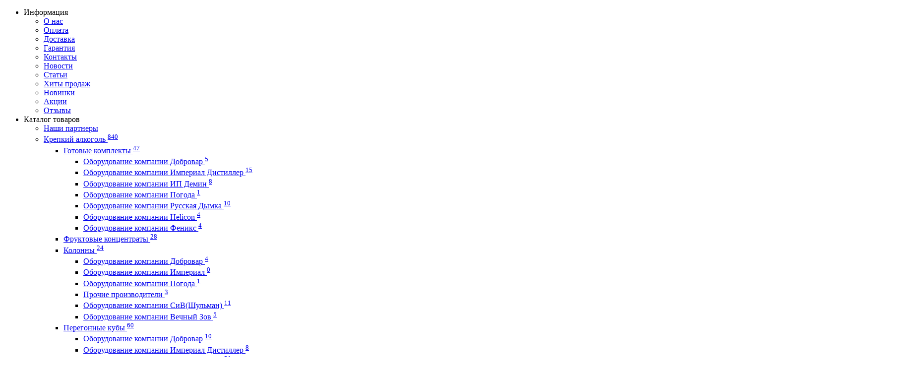

--- FILE ---
content_type: text/html; charset=utf-8
request_url: https://balakovosamogonka.ru/krepkiy_alkogol/dopolnitelnoe_oborudovanie/tenyregulyatoryavtomatika/
body_size: 19877
content:
<!DOCTYPE html>
<!--[if IE]><![endif]-->
<!--[if IE 8 ]><html dir="ltr" lang="ru" class="iexpl"><![endif]-->
<!--[if IE 9 ]><html dir="ltr" lang="ru" class="iexpl"><![endif]-->
<!--[if (gt IE 9)|!(IE)]><!-->
<html dir="ltr" lang="ru" class="product-category-11_116_11900298 opacity_minus">
<!--<![endif]-->
<head>
<meta charset="UTF-8" />
<meta name="viewport" content="width=device-width, initial-scale=1">
<meta http-equiv="X-UA-Compatible" content="IE=edge">
<!-- Yandex.Metrika counter -->
<script type="text/javascript" >
   (function(m,e,t,r,i,k,a){m[i]=m[i]||function(){(m[i].a=m[i].a||[]).push(arguments)};
   m[i].l=1*new Date();k=e.createElement(t),a=e.getElementsByTagName(t)[0],k.async=1,k.src=r,a.parentNode.insertBefore(k,a)})
   (window, document, "script", "https://mc.yandex.ru/metrika/tag.js", "ym");

   ym(57589900, "init", {
        clickmap:true,
        trackLinks:true,
        accurateTrackBounce:true
   });
</script>
<noscript><div><img src="https://mc.yandex.ru/watch/57589900" style="position:absolute; left:-9999px;" alt="" /></div></noscript>
<!-- /Yandex.Metrika counter -->
<!-- Global site tag (gtag.js) - Google Analytics -->
<script async src="https://www.googletagmanager.com/gtag/js?id=UA-158701487-1"></script>
<script>
  window.dataLayer = window.dataLayer || [];
  function gtag(){dataLayer.push(arguments);}
  gtag('js', new Date());

  gtag('config', 'UA-158701487-1');
</script>
<title>Тэны,регуляторы,автоматика - купить в интернет-магазине.</title>
<base href="https://balakovosamogonka.ru/" />
<meta name="description" content="Тэны,регуляторы,автоматика - каталог, характеристики, отзывы, цены." />
<meta name="keywords" content= "Тэны,регуляторы,автоматика, купить, продажа, выбор, цена, стоимость, описание, характеристики, отзывы, интернет магазин." />
<meta property="og:title" content="Тэны,регуляторы,автоматика - купить в интернет-магазине." />
<meta property="og:type" content="website" />
<meta property="og:url" content="https://balakovosamogonka.ru/krepkiy_alkogol/dopolnitelnoe_oborudovanie/tenyregulyatoryavtomatika/" />
<meta property="og:image" content="https://balakovosamogonka.ru/image/cache/catalog/iconki/images1-100x100.jpg" />
<meta property="og:site_name" content="Магазин народных товаров Балаково" />
	<link href="catalog/view/javascript/bootstrap/css/bootstrap.min.css" rel="stylesheet" media="screen" />
	<link href="catalog/view/javascript/revolution/font-awesome/css/font-awesome.min.css" rel="stylesheet" type="text/css" />
	<link href="catalog/view/theme/revolution/stylesheet/stylesheet.css" rel="stylesheet">
		<link href="catalog/view/javascript/revolution/nprogress.css" rel="stylesheet">
		<link href="catalog/view/javascript/revolution/jasny-bootstrap.min.css" rel="stylesheet">
	<link href="catalog/view/javascript/revolution/magnific-popup.css" rel="stylesheet" media="screen" />
	<link href="catalog/view/javascript/revolution/owl-carousel/owl.carousel.css" type="text/css" rel="stylesheet" media="screen">
		<link href="catalog/view/javascript/revolution/jquery.mmenu.css" rel="stylesheet">
		<link href="catalog/view/theme/revolution/stylesheet/stylesheet_change.css" rel="stylesheet">
<style>
#top2 .tel .s22:hover {cursor: default !important;}
#top2 .tel .header_phone_image {vertical-align: top; padding-top: 30px;}
#top2 .search {margin-top: 35px;}
#top2 #logo {margin-top: 20px;}
</style>
<link href="/catalog/view/theme/revolution/stylesheet/revfilter.css" type="text/css" rel="stylesheet" media="screen" />
<link href="catalog/view/theme/default/stylesheet/sdek.css" type="text/css" rel="stylesheet" media="screen" />
<script src="catalog/view/javascript/jquery/jquery-2.1.1.min.js"></script>
<script src="catalog/view/javascript/jquery/owl-carousel/owl.carousel.min.js"></script>
<link href="https://balakovosamogonka.ru/krepkiy_alkogol/dopolnitelnoe_oborudovanie/tenyregulyatoryavtomatika/" rel="canonical" />
<link href="https://balakovosamogonka.ru/krepkiy_alkogol/dopolnitelnoe_oborudovanie/tenyregulyatoryavtomatika/?page=2" rel="next" />
<link href="https://balakovosamogonka.ru/image/catalog/samogon.png" rel="icon" />
<script src="/catalog/view/javascript/revolution/ion.rangeslider.min.js"></script>
<script src="//api-maps.yandex.ru/2.1/?lang=ru_RU&ns=cdekymap"></script>
<script src="catalog/view/javascript/sdek.js"></script>
<script src="catalog/view/javascript/revolution/ajax_search.js"></script>
<script src="catalog/view/javascript/revolution/aim.js"></script>
<script src="catalog/view/javascript/revolution/amazoncategory.js"></script>
<script><!--
function max_height_div(div){var maxheight = 0;$(div).each(function(){$(this).removeAttr('style');if($(this).height() > maxheight){maxheight = $(this).height();}});$(div).height(maxheight);}
//--></script>
<script src="https://static.yandex.net/kassa/pay-in-parts/ui/v1/"></script>
</head>
<body>
<div class="all_content_mmenu">
	<!--noindex-->
	<nav id="mobil_mmenu" class="dnone">
		<ul id="panel-menu">
										<li><span><i class='fa fa-info'></i> Информация</span>
					<ul>
											<li><a href="https://balakovosamogonka.ru/o_nas" rel="nofollow">О нас</a></li>
											<li><a href="https://balakovosamogonka.ru/oplata" rel="nofollow">Оплата</a></li>
											<li><a href="https://balakovosamogonka.ru/dostavka" rel="nofollow">Доставка</a></li>
											<li><a href="https://balakovosamogonka.ru/garantiya" rel="nofollow">Гарантия</a></li>
																							<li><a href="contact-us" rel="nofollow">Контакты</a></li>
																																		<li>
								<a href="novosti" rel="nofollow">Новости</a>
															</li>
													<li>
								<a href="stati" rel="nofollow">Статьи</a>
															</li>
													<li>
								<a href="best" rel="nofollow">Хиты продаж</a>
															</li>
													<li>
								<a href="latest" rel="nofollow">Новинки</a>
															</li>
													<li>
								<a href="specials" rel="nofollow">Акции</a>
															</li>
													<li>
								<a href="otzivy" rel="nofollow">Отзывы</a>
															</li>
																</ul>
				</li>
										<li><span><i class="fa fa-bars"></i> Каталог товаров</span>
					<ul>
																					<li>
																		<a href="brands" rel="nofollow"><span class="am_category_image"><i class=""></i></span> Наши партнеры</a>
																										</li>
																																				<li>
										<a href="https://balakovosamogonka.ru/krepkiy_alkogol/" rel="nofollow">Крепкий алкоголь <sup>840</sup></a>
																					<ul>
																									<li>
														<a href="https://balakovosamogonka.ru/krepkiy_alkogol/gotovye_komplekty/" rel="nofollow">Готовые комплекты <sup>47</sup></a>
																													<ul class="list-unstyled">
																																	<li><a href="https://balakovosamogonka.ru/krepkiy_alkogol/gotovye_komplekty/oborudovanie_kompanii_dobrovar_2/" rel="nofollow">Оборудование компании Добровар <sup>5</sup></a></li>
																																	<li><a href="https://balakovosamogonka.ru/krepkiy_alkogol/gotovye_komplekty/oborudovanie_kompanii_imperial_distiller/" rel="nofollow">Оборудование компании Империал Дистиллер <sup>15</sup></a></li>
																																	<li><a href="https://balakovosamogonka.ru/krepkiy_alkogol/gotovye_komplekty/oborudovanie_kompanii_ip_demin/" rel="nofollow">Оборудование компании ИП Демин <sup>8</sup></a></li>
																																	<li><a href="https://balakovosamogonka.ru/krepkiy_alkogol/gotovye_komplekty/oborudovanie_kompanii_pogoda/" rel="nofollow">Оборудование компании Погода <sup>1</sup></a></li>
																																	<li><a href="https://balakovosamogonka.ru/krepkiy_alkogol/gotovye_komplekty/oborudovanie_kompanii_russkaya_dymka/" rel="nofollow">Оборудование компании Русская Дымка <sup>10</sup></a></li>
																																	<li><a href="https://balakovosamogonka.ru/krepkiy_alkogol/gotovye_komplekty/oborudovanie_kompanii_helicon/" rel="nofollow">Оборудование компании Helicon <sup>4</sup></a></li>
																																	<li><a href="https://balakovosamogonka.ru/krepkiy_alkogol/gotovye_komplekty/oborudovanie_kompanii_feniks/" rel="nofollow"> Оборудование компании Феникс <sup>4</sup></a></li>
																															</ul>
																											</li>
																									<li>
														<a href="https://balakovosamogonka.ru/krepkiy_alkogol/fruktovye_koncentraty/" rel="nofollow">Фруктовые концентраты <sup>28</sup></a>
																											</li>
																									<li>
														<a href="https://balakovosamogonka.ru/krepkiy_alkogol/kolonny/" rel="nofollow">Колонны <sup>24</sup></a>
																													<ul class="list-unstyled">
																																	<li><a href="https://balakovosamogonka.ru/krepkiy_alkogol/kolonny/oborudovanie_kompanii_dobrovar/" rel="nofollow">Оборудование компании Добровар <sup>4</sup></a></li>
																																	<li><a href="https://balakovosamogonka.ru/krepkiy_alkogol/kolonny/oborudovanie_kompanii_imperial/" rel="nofollow">Оборудование компании Империал <sup>0</sup></a></li>
																																	<li><a href="https://balakovosamogonka.ru/krepkiy_alkogol/kolonny/oborudovanie_kompanii_pogoda_1/" rel="nofollow">Оборудование компании Погода <sup>1</sup></a></li>
																																	<li><a href="https://balakovosamogonka.ru/krepkiy_alkogol/kolonny/prochie_proizvoditeli_1/" rel="nofollow">Прочие производители <sup>3</sup></a></li>
																																	<li><a href="https://balakovosamogonka.ru/krepkiy_alkogol/kolonny/oborudovanie_kompanii_civshulman/" rel="nofollow">Оборудование компании CиВ(Шульман) <sup>11</sup></a></li>
																																	<li><a href="https://balakovosamogonka.ru/krepkiy_alkogol/kolonny/oborudovanie_kompanii_vechnyy_zov/" rel="nofollow">Оборудование компании Вечный Зов <sup>5</sup></a></li>
																															</ul>
																											</li>
																									<li>
														<a href="https://balakovosamogonka.ru/krepkiy_alkogol/peregonnye_kuby/" rel="nofollow">Перегонные кубы <sup>60</sup></a>
																													<ul class="list-unstyled">
																																	<li><a href="https://balakovosamogonka.ru/krepkiy_alkogol/peregonnye_kuby/oborudovanie_kompanii_dobrovar_1/" rel="nofollow"> Оборудование компании Добровар <sup>10</sup></a></li>
																																	<li><a href="https://balakovosamogonka.ru/krepkiy_alkogol/peregonnye_kuby/oborudovanie_kompanii_imperial_distiller_1/" rel="nofollow">Оборудование компании Империал Дистиллер <sup>8</sup></a></li>
																																	<li><a href="https://balakovosamogonka.ru/krepkiy_alkogol/peregonnye_kuby/oborudovanie_kompanii_civshulman_1/" rel="nofollow"> Оборудование компании CиВ(Шульман) <sup>31</sup></a></li>
																																	<li><a href="https://balakovosamogonka.ru/krepkiy_alkogol/peregonnye_kuby/prochie_proizvoditeli/" rel="nofollow">Прочие производители <sup>11</sup></a></li>
																															</ul>
																											</li>
																									<li>
														<a href="https://balakovosamogonka.ru/krepkiy_alkogol/dopolnitelnoe_oborudovanie/" rel="nofollow">Дополнительное оборудование <sup>381</sup></a>
																													<ul class="list-unstyled">
																																	<li><a href="https://balakovosamogonka.ru/krepkiy_alkogol/dopolnitelnoe_oborudovanie/komplektuyushie/" rel="nofollow">Комплектующие <sup>318</sup></a></li>
																																	<li><a href="https://balakovosamogonka.ru/krepkiy_alkogol/dopolnitelnoe_oborudovanie/cargi/" rel="nofollow">Царги <sup>21</sup></a></li>
																																	<li><a href="https://balakovosamogonka.ru/krepkiy_alkogol/dopolnitelnoe_oborudovanie/tenyregulyatoryavtomatika/" rel="nofollow">Тэны,регуляторы,автоматика <sup>41</sup></a></li>
																															</ul>
																											</li>
																									<li>
														<a href="https://balakovosamogonka.ru/krepkiy_alkogol/drozhzhi_i_dobavki/" rel="nofollow">Дрожжи и добавки <sup>107</sup></a>
																											</li>
																									<li>
														<a href="https://balakovosamogonka.ru/krepkiy_alkogol/izmeritelnye_pribory/" rel="nofollow">Измерительные приборы <sup>93</sup></a>
																													<ul class="list-unstyled">
																																	<li><a href="https://balakovosamogonka.ru/krepkiy_alkogol/izmeritelnye_pribory/areometry_i_saharomery/" rel="nofollow">Ареометры и сахаромеры <sup>38</sup></a></li>
																																	<li><a href="https://balakovosamogonka.ru/krepkiy_alkogol/izmeritelnye_pribory/termometry/" rel="nofollow">Термометры <sup>23</sup></a></li>
																																	<li><a href="https://balakovosamogonka.ru/krepkiy_alkogol/izmeritelnye_pribory/izmeritelnye_emkosti/" rel="nofollow">Измерительные емкости <sup>31</sup></a></li>
																															</ul>
																											</li>
																									<li>
														<a href="https://balakovosamogonka.ru/krepkiy_alkogol/komplektuyushie_i_shlangi/" rel="nofollow">Комплектующие и шланги <sup>68</sup></a>
																													<ul class="list-unstyled">
																																	<li><a href="https://balakovosamogonka.ru/krepkiy_alkogol/komplektuyushie_i_shlangi/bystrosemnye_soedineniya/" rel="nofollow">Быстросъемные соединения <sup>27</sup></a></li>
																																	<li><a href="https://balakovosamogonka.ru/krepkiy_alkogol/komplektuyushie_i_shlangi/prochaya_furnitura/" rel="nofollow">Прочая фурнитура <sup>21</sup></a></li>
																																	<li><a href="https://balakovosamogonka.ru/krepkiy_alkogol/komplektuyushie_i_shlangi/shlangi/" rel="nofollow">Шланги <sup>20</sup></a></li>
																															</ul>
																											</li>
																									<li>
														<a href="https://balakovosamogonka.ru/krepkiy_alkogol/soputstvuyushie_tovary_3/" rel="nofollow">Сопутствующие товары <sup>34</sup></a>
																											</li>
																							</ul>
																			</li>
																	<li>
										<a href="https://balakovosamogonka.ru/pivo/" rel="nofollow">Пиво <sup>81</sup></a>
																					<ul>
																									<li>
														<a href="https://balakovosamogonka.ru/pivo/drozhzhi/" rel="nofollow">Дрожжи <sup>23</sup></a>
																											</li>
																									<li>
														<a href="https://balakovosamogonka.ru/pivo/pivovarni/" rel="nofollow">Пивоварни <sup>5</sup></a>
																											</li>
																									<li>
														<a href="https://balakovosamogonka.ru/pivo/soputstvuyushie_tovary/" rel="nofollow">Сопутствующие товары <sup>15</sup></a>
																											</li>
																									<li>
														<a href="https://balakovosamogonka.ru/pivo/hmel/" rel="nofollow">Хмель <sup>38</sup></a>
																											</li>
																							</ul>
																			</li>
																	<li>
										<a href="https://balakovosamogonka.ru/vino/" rel="nofollow">Вино <sup>52</sup></a>
																					<ul>
																									<li>
														<a href="https://balakovosamogonka.ru/vino/drozhzhi_1/" rel="nofollow">Дрожжи <sup>42</sup></a>
																											</li>
																									<li>
														<a href="https://balakovosamogonka.ru/vino/soputstvuyushie_tovary_2/" rel="nofollow">Сопутствующие товары <sup>10</sup></a>
																											</li>
																							</ul>
																			</li>
																	<li>
										<a href="https://balakovosamogonka.ru/dubovye_bochki/" rel="nofollow">Дубовые бочки <sup>19</sup></a>
																			</li>
																	<li>
										<a href="https://balakovosamogonka.ru/nastoyki/" rel="nofollow">Настойки <sup>491</sup></a>
																					<ul>
																									<li>
														<a href="https://balakovosamogonka.ru/nastoyki/laboratoriya_samogona/" rel="nofollow">Лаборатория Самогона <sup>115</sup></a>
																											</li>
																									<li>
														<a href="https://balakovosamogonka.ru/nastoyki/ecobar/" rel="nofollow">EcoBar <sup>89</sup></a>
																											</li>
																									<li>
														<a href="https://balakovosamogonka.ru/nastoyki/dobryy_zhar/" rel="nofollow">Добрый Жар <sup>8</sup></a>
																											</li>
																									<li>
														<a href="https://balakovosamogonka.ru/nastoyki/shepa_1/" rel="nofollow">Щепа <sup>44</sup></a>
																											</li>
																									<li>
														<a href="https://balakovosamogonka.ru/nastoyki/vkusoaromaticheskie_dobavki_i_koncentraty/" rel="nofollow">Вкусоароматические добавки и концентраты <sup>234</sup></a>
																											</li>
																							</ul>
																			</li>
																	<li>
										<a href="https://balakovosamogonka.ru/solod/" rel="nofollow">Солод <sup>79</sup></a>
																					<ul>
																									<li>
														<a href="https://balakovosamogonka.ru/solod/solod_1/" rel="nofollow">Солод <sup>20</sup></a>
																											</li>
																									<li>
														<a href="https://balakovosamogonka.ru/solod/solodovye_koncentraty/" rel="nofollow">Солодовые концентраты <sup>59</sup></a>
																											</li>
																									<li>
														<a href="https://balakovosamogonka.ru/solod/solodovye_nabory/" rel="nofollow">Солодовые наборы <sup>0</sup></a>
																											</li>
																							</ul>
																			</li>
																	<li>
										<a href="https://balakovosamogonka.ru/butyli_i_upakovka/" rel="nofollow">Бутыли и упаковка <sup>115</sup></a>
																					<ul>
																									<li>
														<a href="https://balakovosamogonka.ru/butyli_i_upakovka/banki/" rel="nofollow">Банки <sup>7</sup></a>
																											</li>
																									<li>
														<a href="https://balakovosamogonka.ru/butyli_i_upakovka/butyli/" rel="nofollow">Бутыли <sup>61</sup></a>
																											</li>
																									<li>
														<a href="https://balakovosamogonka.ru/butyli_i_upakovka/probkikolpachki/" rel="nofollow">Пробки,Колпачки <sup>38</sup></a>
																											</li>
																									<li>
														<a href="https://balakovosamogonka.ru/butyli_i_upakovka/ukuporka/" rel="nofollow">Укупорка <sup>8</sup></a>
																											</li>
																							</ul>
																			</li>
																	<li>
										<a href="https://balakovosamogonka.ru/vsyo_dlya_kopcheniya/" rel="nofollow">Всё для копчения <sup>28</sup></a>
																					<ul>
																									<li>
														<a href="https://balakovosamogonka.ru/vsyo_dlya_kopcheniya/koptilni/" rel="nofollow">Коптильни <sup>12</sup></a>
																											</li>
																									<li>
														<a href="https://balakovosamogonka.ru/vsyo_dlya_kopcheniya/shepa/" rel="nofollow">Щепа <sup>15</sup></a>
																											</li>
																									<li>
														<a href="https://balakovosamogonka.ru/vsyo_dlya_kopcheniya/dopolnitelnoe_oborudovanie_1/" rel="nofollow">Дополнительное оборудование <sup>1</sup></a>
																											</li>
																							</ul>
																			</li>
																	<li>
										<a href="https://balakovosamogonka.ru/avtoklavy/" rel="nofollow">Автоклавы <sup>25</sup></a>
																			</li>
																	<li>
										<a href="https://balakovosamogonka.ru/pressa_dlya_soka/" rel="nofollow">Пресса для сока <sup>1</sup></a>
																			</li>
																	<li>
										<a href="https://balakovosamogonka.ru/domashnyaya_kulinariya/" rel="nofollow">Домашняя кулинария <sup>132</sup></a>
																					<ul>
																									<li>
														<a href="https://balakovosamogonka.ru/domashnyaya_kulinariya/syry_i_molochnye_produkty/" rel="nofollow">Сыры и молочные продукты <sup>39</sup></a>
																											</li>
																							</ul>
																			</li>
																	<li>
										<a href="https://balakovosamogonka.ru/soputstvuyushie_tovary_1/" rel="nofollow">Сопутствующие товары <sup>157</sup></a>
																			</li>
																									</ul>
				</li>
																		<li class="li_mobsearch_two"><span class="mobsearch_two"></span></li>
		</ul>
		<ul id="panel-language">
										<li class="Divider">    пн - вс: с 10.00 до 19.00-Экоярмарка</li>
											<li class="Divider">    пн - вс: с 9.00 до 18.00-Пролетарская,63</li>
											<li class="Divider">
					<a href="tel:6379372604021" rel="nofollow">Пролетарская,63 +7(937)2604021</a>
				</li>
										<li class="Divider">
					<a href="tel:79372400102" rel="nofollow">Экоярмарка  +7 (937)2400102</a>
				</li>
													<li class="Divider wrspnormal">
					Если есть вопросы вы можете написать нам в Телеграм или ВК				</li>
					</ul>
	</nav>
	<!--/noindex-->
<div id="pagefader"></div>
<div id="pagefader2"></div>
<!--noindex-->
<div class="hidden-md hidden-lg">
	<nav class="mobilemenu navmenu mobcats navmenu-default navmenu-fixed-left offcanvas">
		<div class="collapse navbar-collapse navbar-ex1-collapse">
			<ul class="nav navbar-nav">
				<li><button data-toggle="offcanvas" data-target=".mobcats" data-canvas="body">Назад<i class="fa fa-chevron-right"></i></button></li>
																																					<li>
													<a href="brands"  rel="nofollow">Наши партнеры</a>
																									</li>
																																																						<li>
													<a href="https://balakovosamogonka.ru/krepkiy_alkogol/" rel="nofollow">Крепкий алкоголь <sup>840</sup><span class="chevrond" data-toggle="collapse"><i class="fa fa-plus on"></i><i class="fa fa-minus off"></i></span></a>
																											<div class="collapse list-group-submenu">
															<ul class="list-unstyled">
																																	<li>
																		<a href="https://balakovosamogonka.ru/krepkiy_alkogol/gotovye_komplekty/" rel="nofollow">Готовые комплекты <sup>47</sup><span class="chevrond" data-toggle="collapse"><i class="fa fa-plus on"></i><i class="fa fa-minus off"></i></span></a>
																																					<div class="collapse list-group-submenu">
																				<ul class="list-unstyled">
																																											<li><a href="https://balakovosamogonka.ru/krepkiy_alkogol/gotovye_komplekty/oborudovanie_kompanii_dobrovar_2/" rel="nofollow">- Оборудование компании Добровар <sup>5</sup></a></li>
																																											<li><a href="https://balakovosamogonka.ru/krepkiy_alkogol/gotovye_komplekty/oborudovanie_kompanii_imperial_distiller/" rel="nofollow">- Оборудование компании Империал Дистиллер <sup>15</sup></a></li>
																																											<li><a href="https://balakovosamogonka.ru/krepkiy_alkogol/gotovye_komplekty/oborudovanie_kompanii_ip_demin/" rel="nofollow">- Оборудование компании ИП Демин <sup>8</sup></a></li>
																																											<li><a href="https://balakovosamogonka.ru/krepkiy_alkogol/gotovye_komplekty/oborudovanie_kompanii_pogoda/" rel="nofollow">- Оборудование компании Погода <sup>1</sup></a></li>
																																											<li><a href="https://balakovosamogonka.ru/krepkiy_alkogol/gotovye_komplekty/oborudovanie_kompanii_russkaya_dymka/" rel="nofollow">- Оборудование компании Русская Дымка <sup>10</sup></a></li>
																																											<li><a href="https://balakovosamogonka.ru/krepkiy_alkogol/gotovye_komplekty/oborudovanie_kompanii_helicon/" rel="nofollow">- Оборудование компании Helicon <sup>4</sup></a></li>
																																											<li><a href="https://balakovosamogonka.ru/krepkiy_alkogol/gotovye_komplekty/oborudovanie_kompanii_feniks/" rel="nofollow">-  Оборудование компании Феникс <sup>4</sup></a></li>
																																									</ul>
																			</div>
																																			</li>
																																	<li>
																		<a href="https://balakovosamogonka.ru/krepkiy_alkogol/fruktovye_koncentraty/" rel="nofollow">Фруктовые концентраты <sup>28</sup></a>
																																			</li>
																																	<li>
																		<a href="https://balakovosamogonka.ru/krepkiy_alkogol/kolonny/" rel="nofollow">Колонны <sup>24</sup><span class="chevrond" data-toggle="collapse"><i class="fa fa-plus on"></i><i class="fa fa-minus off"></i></span></a>
																																					<div class="collapse list-group-submenu">
																				<ul class="list-unstyled">
																																											<li><a href="https://balakovosamogonka.ru/krepkiy_alkogol/kolonny/oborudovanie_kompanii_dobrovar/" rel="nofollow">- Оборудование компании Добровар <sup>4</sup></a></li>
																																											<li><a href="https://balakovosamogonka.ru/krepkiy_alkogol/kolonny/oborudovanie_kompanii_imperial/" rel="nofollow">- Оборудование компании Империал <sup>0</sup></a></li>
																																											<li><a href="https://balakovosamogonka.ru/krepkiy_alkogol/kolonny/oborudovanie_kompanii_pogoda_1/" rel="nofollow">- Оборудование компании Погода <sup>1</sup></a></li>
																																											<li><a href="https://balakovosamogonka.ru/krepkiy_alkogol/kolonny/prochie_proizvoditeli_1/" rel="nofollow">- Прочие производители <sup>3</sup></a></li>
																																											<li><a href="https://balakovosamogonka.ru/krepkiy_alkogol/kolonny/oborudovanie_kompanii_civshulman/" rel="nofollow">- Оборудование компании CиВ(Шульман) <sup>11</sup></a></li>
																																											<li><a href="https://balakovosamogonka.ru/krepkiy_alkogol/kolonny/oborudovanie_kompanii_vechnyy_zov/" rel="nofollow">- Оборудование компании Вечный Зов <sup>5</sup></a></li>
																																									</ul>
																			</div>
																																			</li>
																																	<li>
																		<a href="https://balakovosamogonka.ru/krepkiy_alkogol/peregonnye_kuby/" rel="nofollow">Перегонные кубы <sup>60</sup><span class="chevrond" data-toggle="collapse"><i class="fa fa-plus on"></i><i class="fa fa-minus off"></i></span></a>
																																					<div class="collapse list-group-submenu">
																				<ul class="list-unstyled">
																																											<li><a href="https://balakovosamogonka.ru/krepkiy_alkogol/peregonnye_kuby/oborudovanie_kompanii_dobrovar_1/" rel="nofollow">-  Оборудование компании Добровар <sup>10</sup></a></li>
																																											<li><a href="https://balakovosamogonka.ru/krepkiy_alkogol/peregonnye_kuby/oborudovanie_kompanii_imperial_distiller_1/" rel="nofollow">- Оборудование компании Империал Дистиллер <sup>8</sup></a></li>
																																											<li><a href="https://balakovosamogonka.ru/krepkiy_alkogol/peregonnye_kuby/oborudovanie_kompanii_civshulman_1/" rel="nofollow">-  Оборудование компании CиВ(Шульман) <sup>31</sup></a></li>
																																											<li><a href="https://balakovosamogonka.ru/krepkiy_alkogol/peregonnye_kuby/prochie_proizvoditeli/" rel="nofollow">- Прочие производители <sup>11</sup></a></li>
																																									</ul>
																			</div>
																																			</li>
																																	<li>
																		<a href="https://balakovosamogonka.ru/krepkiy_alkogol/dopolnitelnoe_oborudovanie/" rel="nofollow">Дополнительное оборудование <sup>381</sup><span class="chevrond" data-toggle="collapse"><i class="fa fa-plus on"></i><i class="fa fa-minus off"></i></span></a>
																																					<div class="collapse list-group-submenu">
																				<ul class="list-unstyled">
																																											<li><a href="https://balakovosamogonka.ru/krepkiy_alkogol/dopolnitelnoe_oborudovanie/komplektuyushie/" rel="nofollow">- Комплектующие <sup>318</sup></a></li>
																																											<li><a href="https://balakovosamogonka.ru/krepkiy_alkogol/dopolnitelnoe_oborudovanie/cargi/" rel="nofollow">- Царги <sup>21</sup></a></li>
																																											<li><a href="https://balakovosamogonka.ru/krepkiy_alkogol/dopolnitelnoe_oborudovanie/tenyregulyatoryavtomatika/" rel="nofollow">- Тэны,регуляторы,автоматика <sup>41</sup></a></li>
																																									</ul>
																			</div>
																																			</li>
																																	<li>
																		<a href="https://balakovosamogonka.ru/krepkiy_alkogol/drozhzhi_i_dobavki/" rel="nofollow">Дрожжи и добавки <sup>107</sup></a>
																																			</li>
																																	<li>
																		<a href="https://balakovosamogonka.ru/krepkiy_alkogol/izmeritelnye_pribory/" rel="nofollow">Измерительные приборы <sup>93</sup><span class="chevrond" data-toggle="collapse"><i class="fa fa-plus on"></i><i class="fa fa-minus off"></i></span></a>
																																					<div class="collapse list-group-submenu">
																				<ul class="list-unstyled">
																																											<li><a href="https://balakovosamogonka.ru/krepkiy_alkogol/izmeritelnye_pribory/areometry_i_saharomery/" rel="nofollow">- Ареометры и сахаромеры <sup>38</sup></a></li>
																																											<li><a href="https://balakovosamogonka.ru/krepkiy_alkogol/izmeritelnye_pribory/termometry/" rel="nofollow">- Термометры <sup>23</sup></a></li>
																																											<li><a href="https://balakovosamogonka.ru/krepkiy_alkogol/izmeritelnye_pribory/izmeritelnye_emkosti/" rel="nofollow">- Измерительные емкости <sup>31</sup></a></li>
																																									</ul>
																			</div>
																																			</li>
																																	<li>
																		<a href="https://balakovosamogonka.ru/krepkiy_alkogol/komplektuyushie_i_shlangi/" rel="nofollow">Комплектующие и шланги <sup>68</sup><span class="chevrond" data-toggle="collapse"><i class="fa fa-plus on"></i><i class="fa fa-minus off"></i></span></a>
																																					<div class="collapse list-group-submenu">
																				<ul class="list-unstyled">
																																											<li><a href="https://balakovosamogonka.ru/krepkiy_alkogol/komplektuyushie_i_shlangi/bystrosemnye_soedineniya/" rel="nofollow">- Быстросъемные соединения <sup>27</sup></a></li>
																																											<li><a href="https://balakovosamogonka.ru/krepkiy_alkogol/komplektuyushie_i_shlangi/prochaya_furnitura/" rel="nofollow">- Прочая фурнитура <sup>21</sup></a></li>
																																											<li><a href="https://balakovosamogonka.ru/krepkiy_alkogol/komplektuyushie_i_shlangi/shlangi/" rel="nofollow">- Шланги <sup>20</sup></a></li>
																																									</ul>
																			</div>
																																			</li>
																																	<li>
																		<a href="https://balakovosamogonka.ru/krepkiy_alkogol/soputstvuyushie_tovary_3/" rel="nofollow">Сопутствующие товары <sup>34</sup></a>
																																			</li>
																															</ul>
														</div>
																									</li>
																							<li>
													<a href="https://balakovosamogonka.ru/pivo/" rel="nofollow">Пиво <sup>81</sup><span class="chevrond" data-toggle="collapse"><i class="fa fa-plus on"></i><i class="fa fa-minus off"></i></span></a>
																											<div class="collapse list-group-submenu">
															<ul class="list-unstyled">
																																	<li>
																		<a href="https://balakovosamogonka.ru/pivo/drozhzhi/" rel="nofollow">Дрожжи <sup>23</sup></a>
																																			</li>
																																	<li>
																		<a href="https://balakovosamogonka.ru/pivo/pivovarni/" rel="nofollow">Пивоварни <sup>5</sup></a>
																																			</li>
																																	<li>
																		<a href="https://balakovosamogonka.ru/pivo/soputstvuyushie_tovary/" rel="nofollow">Сопутствующие товары <sup>15</sup></a>
																																			</li>
																																	<li>
																		<a href="https://balakovosamogonka.ru/pivo/hmel/" rel="nofollow">Хмель <sup>38</sup></a>
																																			</li>
																															</ul>
														</div>
																									</li>
																							<li>
													<a href="https://balakovosamogonka.ru/vino/" rel="nofollow">Вино <sup>52</sup><span class="chevrond" data-toggle="collapse"><i class="fa fa-plus on"></i><i class="fa fa-minus off"></i></span></a>
																											<div class="collapse list-group-submenu">
															<ul class="list-unstyled">
																																	<li>
																		<a href="https://balakovosamogonka.ru/vino/drozhzhi_1/" rel="nofollow">Дрожжи <sup>42</sup></a>
																																			</li>
																																	<li>
																		<a href="https://balakovosamogonka.ru/vino/soputstvuyushie_tovary_2/" rel="nofollow">Сопутствующие товары <sup>10</sup></a>
																																			</li>
																															</ul>
														</div>
																									</li>
																							<li>
													<a href="https://balakovosamogonka.ru/dubovye_bochki/" rel="nofollow">Дубовые бочки <sup>19</sup></a>
																									</li>
																							<li>
													<a href="https://balakovosamogonka.ru/nastoyki/" rel="nofollow">Настойки <sup>491</sup><span class="chevrond" data-toggle="collapse"><i class="fa fa-plus on"></i><i class="fa fa-minus off"></i></span></a>
																											<div class="collapse list-group-submenu">
															<ul class="list-unstyled">
																																	<li>
																		<a href="https://balakovosamogonka.ru/nastoyki/laboratoriya_samogona/" rel="nofollow">Лаборатория Самогона <sup>115</sup></a>
																																			</li>
																																	<li>
																		<a href="https://balakovosamogonka.ru/nastoyki/ecobar/" rel="nofollow">EcoBar <sup>89</sup></a>
																																			</li>
																																	<li>
																		<a href="https://balakovosamogonka.ru/nastoyki/dobryy_zhar/" rel="nofollow">Добрый Жар <sup>8</sup></a>
																																			</li>
																																	<li>
																		<a href="https://balakovosamogonka.ru/nastoyki/shepa_1/" rel="nofollow">Щепа <sup>44</sup></a>
																																			</li>
																																	<li>
																		<a href="https://balakovosamogonka.ru/nastoyki/vkusoaromaticheskie_dobavki_i_koncentraty/" rel="nofollow">Вкусоароматические добавки и концентраты <sup>234</sup></a>
																																			</li>
																															</ul>
														</div>
																									</li>
																							<li>
													<a href="https://balakovosamogonka.ru/solod/" rel="nofollow">Солод <sup>79</sup><span class="chevrond" data-toggle="collapse"><i class="fa fa-plus on"></i><i class="fa fa-minus off"></i></span></a>
																											<div class="collapse list-group-submenu">
															<ul class="list-unstyled">
																																	<li>
																		<a href="https://balakovosamogonka.ru/solod/solod_1/" rel="nofollow">Солод <sup>20</sup></a>
																																			</li>
																																	<li>
																		<a href="https://balakovosamogonka.ru/solod/solodovye_koncentraty/" rel="nofollow">Солодовые концентраты <sup>59</sup></a>
																																			</li>
																																	<li>
																		<a href="https://balakovosamogonka.ru/solod/solodovye_nabory/" rel="nofollow">Солодовые наборы <sup>0</sup></a>
																																			</li>
																															</ul>
														</div>
																									</li>
																							<li>
													<a href="https://balakovosamogonka.ru/butyli_i_upakovka/" rel="nofollow">Бутыли и упаковка <sup>115</sup><span class="chevrond" data-toggle="collapse"><i class="fa fa-plus on"></i><i class="fa fa-minus off"></i></span></a>
																											<div class="collapse list-group-submenu">
															<ul class="list-unstyled">
																																	<li>
																		<a href="https://balakovosamogonka.ru/butyli_i_upakovka/banki/" rel="nofollow">Банки <sup>7</sup></a>
																																			</li>
																																	<li>
																		<a href="https://balakovosamogonka.ru/butyli_i_upakovka/butyli/" rel="nofollow">Бутыли <sup>61</sup></a>
																																			</li>
																																	<li>
																		<a href="https://balakovosamogonka.ru/butyli_i_upakovka/probkikolpachki/" rel="nofollow">Пробки,Колпачки <sup>38</sup></a>
																																			</li>
																																	<li>
																		<a href="https://balakovosamogonka.ru/butyli_i_upakovka/ukuporka/" rel="nofollow">Укупорка <sup>8</sup></a>
																																			</li>
																															</ul>
														</div>
																									</li>
																							<li>
													<a href="https://balakovosamogonka.ru/vsyo_dlya_kopcheniya/" rel="nofollow">Всё для копчения <sup>28</sup><span class="chevrond" data-toggle="collapse"><i class="fa fa-plus on"></i><i class="fa fa-minus off"></i></span></a>
																											<div class="collapse list-group-submenu">
															<ul class="list-unstyled">
																																	<li>
																		<a href="https://balakovosamogonka.ru/vsyo_dlya_kopcheniya/koptilni/" rel="nofollow">Коптильни <sup>12</sup></a>
																																			</li>
																																	<li>
																		<a href="https://balakovosamogonka.ru/vsyo_dlya_kopcheniya/shepa/" rel="nofollow">Щепа <sup>15</sup></a>
																																			</li>
																																	<li>
																		<a href="https://balakovosamogonka.ru/vsyo_dlya_kopcheniya/dopolnitelnoe_oborudovanie_1/" rel="nofollow">Дополнительное оборудование <sup>1</sup></a>
																																			</li>
																															</ul>
														</div>
																									</li>
																							<li>
													<a href="https://balakovosamogonka.ru/avtoklavy/" rel="nofollow">Автоклавы <sup>25</sup></a>
																									</li>
																							<li>
													<a href="https://balakovosamogonka.ru/pressa_dlya_soka/" rel="nofollow">Пресса для сока <sup>1</sup></a>
																									</li>
																							<li>
													<a href="https://balakovosamogonka.ru/domashnyaya_kulinariya/" rel="nofollow">Домашняя кулинария <sup>132</sup><span class="chevrond" data-toggle="collapse"><i class="fa fa-plus on"></i><i class="fa fa-minus off"></i></span></a>
																											<div class="collapse list-group-submenu">
															<ul class="list-unstyled">
																																	<li>
																		<a href="https://balakovosamogonka.ru/domashnyaya_kulinariya/syry_i_molochnye_produkty/" rel="nofollow">Сыры и молочные продукты <sup>39</sup></a>
																																			</li>
																															</ul>
														</div>
																									</li>
																							<li>
													<a href="https://balakovosamogonka.ru/soputstvuyushie_tovary_1/" rel="nofollow">Сопутствующие товары <sup>157</sup></a>
																									</li>
																																												</ul>
		</div>
	</nav>
	<nav class="mobilemenu navmenu moblinks navmenu-default navmenu-fixed-left offcanvas">
		<div class="collapse navbar-collapse navbar-ex1-collapse">
		  <ul class="nav navbar-nav">
			<li><button data-toggle="offcanvas" data-target=".moblinks" data-canvas="body">Назад<i class="fa fa-chevron-right"></i></button></li>
							<li><a href="https://balakovosamogonka.ru/o_nas" rel="nofollow">О нас</a></li>
							<li><a href="https://balakovosamogonka.ru/oplata" rel="nofollow">Оплата</a></li>
							<li><a href="https://balakovosamogonka.ru/dostavka" rel="nofollow">Доставка</a></li>
							<li><a href="https://balakovosamogonka.ru/garantiya" rel="nofollow">Гарантия</a></li>
															<li><a href="contact-us" rel="nofollow">Контакты</a></li>
																						<li>
						<a href="novosti" rel="nofollow">Новости</a>
											</li>
									<li>
						<a href="stati" rel="nofollow">Статьи</a>
											</li>
									<li>
						<a href="best" rel="nofollow">Хиты продаж</a>
											</li>
									<li>
						<a href="latest" rel="nofollow">Новинки</a>
											</li>
									<li>
						<a href="specials" rel="nofollow">Акции</a>
											</li>
									<li>
						<a href="otzivy" rel="nofollow">Отзывы</a>
											</li>
										<li class="foroppro_mob" style="display:none;"></li>
		  </ul>
		</div>
	</nav>
	<script><!--
	$(".mobilemenu .chevrond").click(function () {
		$(this).siblings(".collapsible").toggle();
		$(this).toggleClass("hided");
		$(this).parent().next().toggleClass("in");
	});
	--></script>
</div>
<!--/noindex-->
<header>
		<div id="top">
		<div class="container">
							<div class="hidden-sm hidden-md hidden-lg"><div id="cart_mobi" class="btn-group show-on-hover w100 mini_header_cart">
			<button class="cart" onclick="get_revpopup_cart('', 'show_cart', '');">
			<span id="cart-total_mobi"><i class="fa fa-shopping-basket"></i><sup>0</sup></span>
		</button>
	</div></div>
														<div class="hidden-sm hidden-md hidden-lg mobile_info">
					<div class="navbar navbar-default pull-left">
																					<a class="mobil_mmenu_three" href="#mobil_mmenu"><i class="fa fa-bars"></i></a>
																									</div>
				</div>
								<div class="top-links hidden-xs verh nav pull-left text-center">
											<a href="https://balakovosamogonka.ru/o_nas">О нас</a>
											<a href="https://balakovosamogonka.ru/oplata">Оплата</a>
											<a href="https://balakovosamogonka.ru/dostavka">Доставка</a>
											<a href="https://balakovosamogonka.ru/garantiya">Гарантия</a>
																							<a href="contact-us">Контакты</a>
																					<span class="foroppro" style="display:none;"></span>
				</div>
										<div class="top-links verh nav pull-right text_ico_skrit">
					<ul class="list-inline">
																		<li><a href="https://balakovosamogonka.ru/compare-products/" class="dropdown-toggle"><span id="compare-total"><i class="fa fa-bar-chart"></i><span class="hidden-xs hidden-sm">Сравнение</span><sup>0</sup></span></a></li>						<li><a href="https://balakovosamogonka.ru/wishlist/" class="dropdown-toggle"><span id="wishlist-total"><i class="fa fa-heart"></i><span class="hidden-xs hidden-sm">Закладки</span><sup>0</sup></span></a></li>											</ul>
				</div>
					</div>
	</div>
		<div id="top2">
	  <div class="container">
		<div class="row">
		<div class="col-xs-12 col-sm-6 col-md-3">
			<div id="logo">
			  								  <a href="https://balakovosamogonka.ru/"><img src="https://balakovosamogonka.ru/image/catalog/holkovskiy.png" title="Магазин народных товаров Балаково" alt="Магазин народных товаров Балаково" class="img-responsive" /></a>
							  			</div>
		</div>
				<div class="hidden-xs hidden-sm bigsearch col-xs-12 col-sm-6 col-md-6">
								<div class="search input-group">	
		<div class="change_category input-group-btn">
			<button type="button" class="change_category_button btn btn-default btn-lg dropdown-toggle" data-toggle="dropdown">
								<span class="category-name">Везде</span><i class="fa fa-chevron-down"></i>
			</button>
			<ul class="dropdown-menu catsearch">
				<li><a href="#" onclick="return false;" class="0">Везде</a></li>
								<li><a href="#" onclick="return false;" class="11">Крепкий алкоголь</a></li>
								<li><a href="#" onclick="return false;" class="552">Пиво</a></li>
								<li><a href="#" onclick="return false;" class="11900295">Вино</a></li>
								<li><a href="#" onclick="return false;" class="22">Дубовые бочки</a></li>
								<li><a href="#" onclick="return false;" class="119">Настойки</a></li>
								<li><a href="#" onclick="return false;" class="11900289">Солод</a></li>
								<li><a href="#" onclick="return false;" class="11900281">Бутыли и упаковка</a></li>
								<li><a href="#" onclick="return false;" class="33">Всё для копчения</a></li>
								<li><a href="#" onclick="return false;" class="44">Автоклавы</a></li>
								<li><a href="#" onclick="return false;" class="11900306">Пресса для сока</a></li>
								<li><a href="#" onclick="return false;" class="11900307">Домашняя кулинария</a></li>
								<li><a href="#" onclick="return false;" class="11900293">Сопутствующие товары</a></li>
							</ul>
			<input class="selected_category" type="hidden" name="category_id" value="0" />
		</div>
		<input type="text" name="search" value="" placeholder="Поиск товара по каталогу" class="form-control input-lg" />
		<span class="search_button input-group-btn">
			<button type="button" class="search-button btn btn-default btn-lg search_button">
				<i class="fa fa-search"></i>
			</button>
		</span>
	</div>
	<script><!--
	$('.search a').click(function(){
		$(".selected_category").val($(this).attr('class'));
		$('.change_category_button').html('<span class="category-name">' + $(this).html() + '</span><i class="fa fa-chevron-down"></i>');
	});
	//--></script>
					</div>
							<div class="col-xs-12 col-sm-6 col-md-3 hidden-xs">
				<div class="header_conts t-ar">
					<div class="tel">
													<span class="header_phone_image"><i class="fa none"></i></span>
												<div class="header_phone_nomer">
															<span class="s11">    пн - вс: с 10.00 до 19.00-Экоярмарка</span>
																	<span class="s12">    пн - вс: с 9.00 до 18.00-Пролетарская,63</span>
																																							<span class="s22">
										<a href="tel:6379372604021"><span class="telefon">Пролетарская,63</span> +7(937)2604021</a><br>
											<a href="tel:79372400102"><span class="telefon">Экоярмарка</span>  +7 (937)2400102</a>																			</span>
																												</div>
					</div>
																<div class="phone_dop_text2">
							Если есть вопросы вы можете написать нам в Телеграм или ВК						</div>
									</div>
			</div>
								<div class="hidden-md hidden-lg mobsearch col-xs-12 col-sm-12">
			<!--noindex-->
								<div class="search input-group">	
		<div class="change_category input-group-btn">
			<button type="button" class="change_category_button btn btn-default btn-lg dropdown-toggle" data-toggle="dropdown">
								<span class="category-name">Везде</span><i class="fa fa-chevron-down"></i>
			</button>
			<ul class="dropdown-menu catsearch">
				<li><a href="#" onclick="return false;" class="0">Везде</a></li>
								<li><a href="#" onclick="return false;" class="11">Крепкий алкоголь</a></li>
								<li><a href="#" onclick="return false;" class="552">Пиво</a></li>
								<li><a href="#" onclick="return false;" class="11900295">Вино</a></li>
								<li><a href="#" onclick="return false;" class="22">Дубовые бочки</a></li>
								<li><a href="#" onclick="return false;" class="119">Настойки</a></li>
								<li><a href="#" onclick="return false;" class="11900289">Солод</a></li>
								<li><a href="#" onclick="return false;" class="11900281">Бутыли и упаковка</a></li>
								<li><a href="#" onclick="return false;" class="33">Всё для копчения</a></li>
								<li><a href="#" onclick="return false;" class="44">Автоклавы</a></li>
								<li><a href="#" onclick="return false;" class="11900306">Пресса для сока</a></li>
								<li><a href="#" onclick="return false;" class="11900307">Домашняя кулинария</a></li>
								<li><a href="#" onclick="return false;" class="11900293">Сопутствующие товары</a></li>
							</ul>
			<input class="selected_category" type="hidden" name="category_id" value="0" />
		</div>
		<input type="text" name="search" value="" placeholder="Поиск товара по каталогу" class="form-control input-lg" />
		<span class="search_button input-group-btn">
			<button type="button" class="search-button btn btn-default btn-lg search_button">
				<i class="fa fa-search"></i>
			</button>
		</span>
	</div>
	<script><!--
	$('.search a').click(function(){
		$(".selected_category").val($(this).attr('class'));
		$('.change_category_button').html('<span class="category-name">' + $(this).html() + '</span><i class="fa fa-chevron-down"></i>');
	});
	//--></script>
						<!--/noindex-->
		</div>
				</div>
	  </div>
	</div>
		<!--noindex-->
		<!--/noindex-->
		<div id="top3" class="clearfix hidden-xs">
		<div class="container">
			<div class="row image_in_ico_row">
								<div class="col-xs-6 col-md-3">
					<div id="menu2_button" >
<div class="box-heading hidden-md hidden-lg" data-toggle="offcanvas" data-target=".navmenu.mobcats" data-canvas="body"><i class="fa fa-align-justify"></i>Каталог<span class="hidden-xs"> товаров</span><span class="icorightmenu"><i class="fa fa-chevron-down"></i></span></div>
<div class="box-heading hidden-xs hidden-sm" onclick="return false;"><i class="fa fa-align-justify"></i>Каталог<span class="hidden-xs"> товаров</span><span class="icorightmenu"><i class="fa fa-chevron-down"></i></span></div>
<div class="box-content am hidden-xs hidden-sm">
<div id="menu2" >
<div class="podmenu2"></div>
<div class="catalog_list catalog_list_popup catalog_as_popup">
			<div class="revlevel_1 hasChildren closed menu2dopmenu">
							<div class="title">
					<a href="brands" >
					<i class="am_category_icon "></i>Наши партнеры</a>
				</div>
								</div>
				<div class="revlevel_1 hasChildren closed menu2categories">
							<div class="title with-child">
				<a href="https://balakovosamogonka.ru/krepkiy_alkogol/">
				<span class="am_category_image"><img src="https://balakovosamogonka.ru/image/cache/catalog/samogon-21x21.png" alt=""/><span class="mask"></span></span>Крепкий алкоголь <sup>840</sup>				<span class="arrow-btn"><i class="fa fa-angle-right"></i></span>
				</a>
				</div>
							
			<div class="childrenList">
								<div class="child-box box-col-2">
									<ul class="ul_block11 col-2">
											<li class="glavli"><a href="https://balakovosamogonka.ru/krepkiy_alkogol/gotovye_komplekty/"><i class="am_category_icon fa fa-fire-extinguisher"></i>Готовые комплекты <sup>47</sup></a>
														<ul class="lastul">
																											<li class="category-1121"><a href="https://balakovosamogonka.ru/krepkiy_alkogol/gotovye_komplekty/oborudovanie_kompanii_dobrovar_2/"><i class="fa fa-minus"></i>Оборудование компании Добровар <sup>5</sup></a></li>
																																				<li class="category-11900310"><a href="https://balakovosamogonka.ru/krepkiy_alkogol/gotovye_komplekty/oborudovanie_kompanii_imperial_distiller/"><i class="fa fa-minus"></i>Оборудование компании Империал Дистиллер <sup>15</sup></a></li>
																																				<li class="category-11900318"><a href="https://balakovosamogonka.ru/krepkiy_alkogol/gotovye_komplekty/oborudovanie_kompanii_ip_demin/"><i class="fa fa-minus"></i>Оборудование компании ИП Демин <sup>8</sup></a></li>
																																				<li class="category-11900315"><a href="https://balakovosamogonka.ru/krepkiy_alkogol/gotovye_komplekty/oborudovanie_kompanii_pogoda/"><i class="fa fa-minus"></i>Оборудование компании Погода <sup>1</sup></a></li>
																																				<li class="category-11900319"><a href="https://balakovosamogonka.ru/krepkiy_alkogol/gotovye_komplekty/oborudovanie_kompanii_russkaya_dymka/"><i class="fa fa-minus"></i>Оборудование компании Русская Дымка <sup>10</sup></a></li>
																																				<li class="category-1122"><a href="https://balakovosamogonka.ru/krepkiy_alkogol/gotovye_komplekty/oborudovanie_kompanii_helicon/"><i class="fa fa-minus"></i>Оборудование компании Helicon <sup>4</sup></a></li>
																																				<li class="category-11900308"><a href="https://balakovosamogonka.ru/krepkiy_alkogol/gotovye_komplekty/oborudovanie_kompanii_feniks/"><i class="fa fa-minus"></i> Оборудование компании Феникс <sup>4</sup></a></li>
																																																										</ul>
													</li>
												<li class="glavli"><a href="https://balakovosamogonka.ru/krepkiy_alkogol/fruktovye_koncentraty/"><span class="am_category_image hidden"><img src="https://balakovosamogonka.ru/image/cache/no_image-21x21.png" alt=""/></span>Фруктовые концентраты <sup>28</sup></a>
													</li>
												<li class="glavli"><a href="https://balakovosamogonka.ru/krepkiy_alkogol/kolonny/"><i class="am_category_icon fa fa-legal"></i>Колонны <sup>24</sup></a>
														<ul class="lastul">
																											<li class="category-115"><a href="https://balakovosamogonka.ru/krepkiy_alkogol/kolonny/oborudovanie_kompanii_dobrovar/"><i class="fa fa-minus"></i>Оборудование компании Добровар <sup>4</sup></a></li>
																																				<li class="category-11900313"><a href="https://balakovosamogonka.ru/krepkiy_alkogol/kolonny/oborudovanie_kompanii_imperial/"><i class="fa fa-minus"></i>Оборудование компании Империал <sup>0</sup></a></li>
																																				<li class="category-11900316"><a href="https://balakovosamogonka.ru/krepkiy_alkogol/kolonny/oborudovanie_kompanii_pogoda_1/"><i class="fa fa-minus"></i>Оборудование компании Погода <sup>1</sup></a></li>
																																				<li class="category-11900312"><a href="https://balakovosamogonka.ru/krepkiy_alkogol/kolonny/prochie_proizvoditeli_1/"><i class="fa fa-minus"></i>Прочие производители <sup>3</sup></a></li>
																																				<li class="category-118"><a href="https://balakovosamogonka.ru/krepkiy_alkogol/kolonny/oborudovanie_kompanii_civshulman/"><i class="fa fa-minus"></i>Оборудование компании CиВ(Шульман) <sup>11</sup></a></li>
																																				<li class="category-126"><a href="https://balakovosamogonka.ru/krepkiy_alkogol/kolonny/oborudovanie_kompanii_vechnyy_zov/"><i class="fa fa-minus"></i>Оборудование компании Вечный Зов <sup>5</sup></a></li>
																																																										</ul>
													</li>
												<li class="glavli"><a href="https://balakovosamogonka.ru/krepkiy_alkogol/peregonnye_kuby/"><i class="am_category_icon fa fa-ship"></i>Перегонные кубы <sup>60</sup></a>
														<ul class="lastul">
																											<li class="category-1111"><a href="https://balakovosamogonka.ru/krepkiy_alkogol/peregonnye_kuby/oborudovanie_kompanii_dobrovar_1/"><i class="fa fa-minus"></i> Оборудование компании Добровар <sup>10</sup></a></li>
																																				<li class="category-11900311"><a href="https://balakovosamogonka.ru/krepkiy_alkogol/peregonnye_kuby/oborudovanie_kompanii_imperial_distiller_1/"><i class="fa fa-minus"></i>Оборудование компании Империал Дистиллер <sup>8</sup></a></li>
																																				<li class="category-1112"><a href="https://balakovosamogonka.ru/krepkiy_alkogol/peregonnye_kuby/oborudovanie_kompanii_civshulman_1/"><i class="fa fa-minus"></i> Оборудование компании CиВ(Шульман) <sup>31</sup></a></li>
																																				<li class="category-11133"><a href="https://balakovosamogonka.ru/krepkiy_alkogol/peregonnye_kuby/prochie_proizvoditeli/"><i class="fa fa-minus"></i>Прочие производители <sup>11</sup></a></li>
																																																										</ul>
													</li>
												<li class="glavli"><a href="https://balakovosamogonka.ru/krepkiy_alkogol/dopolnitelnoe_oborudovanie/"><span class="am_category_image"><img src="https://balakovosamogonka.ru/image/cache/catalog/revolution/demo_tovars/market/autosound/suspension-21x21.svg" alt=""/></span>Дополнительное оборудование <sup>381</sup></a>
														<ul class="lastul">
																											<li class="category-11900297"><a href="https://balakovosamogonka.ru/krepkiy_alkogol/dopolnitelnoe_oborudovanie/komplektuyushie/"><i class="fa fa-minus"></i>Комплектующие <sup>318</sup></a></li>
																																				<li class="category-11900275"><a href="https://balakovosamogonka.ru/krepkiy_alkogol/dopolnitelnoe_oborudovanie/cargi/"><i class="fa fa-minus"></i>Царги <sup>21</sup></a></li>
																																				<li class="category-11900298 active"><a href="https://balakovosamogonka.ru/krepkiy_alkogol/dopolnitelnoe_oborudovanie/tenyregulyatoryavtomatika/" class="active"><i class="fa fa-minus"></i>Тэны,регуляторы,автоматика <sup>41</sup></a></li>
																																																										</ul>
													</li>
												<li class="glavli"><a href="https://balakovosamogonka.ru/krepkiy_alkogol/drozhzhi_i_dobavki/"><i class="am_category_icon fa fa-certificate"></i>Дрожжи и добавки <sup>107</sup></a>
													</li>
												<li class="glavli"><a href="https://balakovosamogonka.ru/krepkiy_alkogol/izmeritelnye_pribory/"><i class="am_category_icon fa fa-hourglass-1"></i>Измерительные приборы <sup>93</sup></a>
														<ul class="lastul">
																											<li class="category-11900287"><a href="https://balakovosamogonka.ru/krepkiy_alkogol/izmeritelnye_pribory/areometry_i_saharomery/"><i class="fa fa-minus"></i>Ареометры и сахаромеры <sup>38</sup></a></li>
																																				<li class="category-11900286"><a href="https://balakovosamogonka.ru/krepkiy_alkogol/izmeritelnye_pribory/termometry/"><i class="fa fa-minus"></i>Термометры <sup>23</sup></a></li>
																																				<li class="category-11900288"><a href="https://balakovosamogonka.ru/krepkiy_alkogol/izmeritelnye_pribory/izmeritelnye_emkosti/"><i class="fa fa-minus"></i>Измерительные емкости <sup>31</sup></a></li>
																																																										</ul>
													</li>
												<li class="glavli"><a href="https://balakovosamogonka.ru/krepkiy_alkogol/komplektuyushie_i_shlangi/"><i class="am_category_icon fa fa-wrench"></i>Комплектующие и шланги <sup>68</sup></a>
														<ul class="lastul">
																											<li class="category-11900294"><a href="https://balakovosamogonka.ru/krepkiy_alkogol/komplektuyushie_i_shlangi/bystrosemnye_soedineniya/"><i class="fa fa-minus"></i>Быстросъемные соединения <sup>27</sup></a></li>
																																				<li class="category-11900302"><a href="https://balakovosamogonka.ru/krepkiy_alkogol/komplektuyushie_i_shlangi/prochaya_furnitura/"><i class="fa fa-minus"></i>Прочая фурнитура <sup>21</sup></a></li>
																																				<li class="category-11900299"><a href="https://balakovosamogonka.ru/krepkiy_alkogol/komplektuyushie_i_shlangi/shlangi/"><i class="fa fa-minus"></i>Шланги <sup>20</sup></a></li>
																																																										</ul>
													</li>
												<li class="glavli"><a href="https://balakovosamogonka.ru/krepkiy_alkogol/soputstvuyushie_tovary_3/"><span class="am_category_image hidden"><img src="https://balakovosamogonka.ru/image/cache/no_image-21x21.png" alt=""/></span>Сопутствующие товары <sup>34</sup></a>
													</li>
											</ul>
												</div>
			</div>
					</div>		
			<div class="revlevel_1 hasChildren closed menu2categories">
							<div class="title with-child">
				<a href="https://balakovosamogonka.ru/pivo/">
				<i class="am_category_icon fa fa-beer"></i>Пиво <sup>81</sup>				<span class="arrow-btn"><i class="fa fa-angle-right"></i></span>
				</a>
				</div>
							
			<div class="childrenList">
								<div class="child-box box-col-1">
									<ul class="ul_block552 col-1">
											<li class="glavli"><a href="https://balakovosamogonka.ru/pivo/drozhzhi/"><i class="am_category_icon fa fa-certificate"></i>Дрожжи <sup>23</sup></a>
													</li>
												<li class="glavli"><a href="https://balakovosamogonka.ru/pivo/pivovarni/"><i class="am_category_icon fa fa-beer"></i>Пивоварни <sup>5</sup></a>
													</li>
												<li class="glavli"><a href="https://balakovosamogonka.ru/pivo/soputstvuyushie_tovary/"><i class="am_category_icon fa none hidden"></i>Сопутствующие товары <sup>15</sup></a>
													</li>
												<li class="glavli"><a href="https://balakovosamogonka.ru/pivo/hmel/"><i class="am_category_icon fa fa-beer"></i>Хмель <sup>38</sup></a>
													</li>
											</ul>
													<img class="img_sub" src="https://balakovosamogonka.ru/image/cache/catalog/iconki/images8-300x300.jpg" alt="Пиво <sup>81</sup>" />	
								</div>
			</div>
					</div>		
			<div class="revlevel_1 hasChildren closed menu2categories">
							<div class="title with-child">
				<a href="https://balakovosamogonka.ru/vino/">
				<i class="am_category_icon fa fa-glass"></i>Вино <sup>52</sup>				<span class="arrow-btn"><i class="fa fa-angle-right"></i></span>
				</a>
				</div>
							
			<div class="childrenList">
								<div class="child-box box-col-1">
									<ul class="ul_block11900295 col-1">
											<li class="glavli"><a href="https://balakovosamogonka.ru/vino/drozhzhi_1/"><i class="am_category_icon fa fa-asterisk"></i>Дрожжи <sup>42</sup></a>
													</li>
												<li class="glavli"><a href="https://balakovosamogonka.ru/vino/soputstvuyushie_tovary_2/"><span class="am_category_image hidden"><img src="https://balakovosamogonka.ru/image/cache/no_image-21x21.png" alt=""/></span>Сопутствующие товары <sup>10</sup></a>
													</li>
											</ul>
													<img class="img_sub" src="https://balakovosamogonka.ru/image/cache/catalog/iconki/images%20%2821%29-300x300.jpg" alt="Вино <sup>52</sup>" />	
								</div>
			</div>
					</div>		
			<div class="revlevel_1 hasChildren closed menu2categories">
							<div class="title">
				<a href="https://balakovosamogonka.ru/dubovye_bochki/"><i class="am_category_icon fa fa-bitbucket"></i>Дубовые бочки <sup>19</sup></a>
				</div>
								</div>		
			<div class="revlevel_1 hasChildren closed menu2categories">
							<div class="title with-child">
				<a href="https://balakovosamogonka.ru/nastoyki/">
				<i class="am_category_icon fa fa-glass"></i>Настойки <sup>491</sup>				<span class="arrow-btn"><i class="fa fa-angle-right"></i></span>
				</a>
				</div>
							
			<div class="childrenList">
								<div class="child-box box-col-2">
									<ul class="ul_block119 col-2">
											<li class="glavli"><a href="https://balakovosamogonka.ru/nastoyki/laboratoriya_samogona/"><i class="am_category_icon fa fa-flask"></i>Лаборатория Самогона <sup>115</sup></a>
													</li>
												<li class="glavli"><a href="https://balakovosamogonka.ru/nastoyki/ecobar/"><i class="am_category_icon fa fa-internet-explorer"></i>EcoBar <sup>89</sup></a>
													</li>
												<li class="glavli"><a href="https://balakovosamogonka.ru/nastoyki/dobryy_zhar/"><i class="am_category_icon fa fa-fire"></i>Добрый Жар <sup>8</sup></a>
													</li>
												<li class="glavli"><a href="https://balakovosamogonka.ru/nastoyki/shepa_1/"><i class="am_category_icon fa fa-slack"></i>Щепа <sup>44</sup></a>
													</li>
												<li class="glavli"><a href="https://balakovosamogonka.ru/nastoyki/vkusoaromaticheskie_dobavki_i_koncentraty/"><i class="am_category_icon fa fa-flask"></i>Вкусоароматические добавки и концентраты <sup>234</sup></a>
													</li>
											</ul>
													<img class="img_sub" src="https://balakovosamogonka.ru/image/cache/catalog/iconki/images10-300x300.jpg" alt="Настойки <sup>491</sup>" />	
								</div>
			</div>
					</div>		
			<div class="revlevel_1 hasChildren closed menu2categories">
							<div class="title with-child">
				<a href="https://balakovosamogonka.ru/solod/">
				<i class="am_category_icon fa fa-envira"></i>Солод <sup>79</sup>				<span class="arrow-btn"><i class="fa fa-angle-right"></i></span>
				</a>
				</div>
							
			<div class="childrenList">
								<div class="child-box box-col-1">
									<ul class="ul_block11900289 col-1">
											<li class="glavli"><a href="https://balakovosamogonka.ru/solod/solod_1/"><i class="am_category_icon fa fa-envira"></i>Солод <sup>20</sup></a>
													</li>
												<li class="glavli"><a href="https://balakovosamogonka.ru/solod/solodovye_koncentraty/"><i class="am_category_icon fa fa-envira"></i>Солодовые концентраты <sup>59</sup></a>
													</li>
												<li class="glavli"><a href="https://balakovosamogonka.ru/solod/solodovye_nabory/"><i class="am_category_icon fa fa-envira"></i>Солодовые наборы <sup>0</sup></a>
													</li>
											</ul>
													<img class="img_sub" src="https://balakovosamogonka.ru/image/cache/catalog/iconki/images%20%2814%29-300x300.jpg" alt="Солод <sup>79</sup>" />	
								</div>
			</div>
					</div>		
			<div class="revlevel_1 hasChildren closed menu2categories">
							<div class="title with-child">
				<a href="https://balakovosamogonka.ru/butyli_i_upakovka/">
				<i class="am_category_icon fa fa-flask"></i>Бутыли и упаковка <sup>115</sup>				<span class="arrow-btn"><i class="fa fa-angle-right"></i></span>
				</a>
				</div>
							
			<div class="childrenList">
								<div class="child-box box-col-2">
									<ul class="ul_block11900281 col-2">
											<li class="glavli"><a href="https://balakovosamogonka.ru/butyli_i_upakovka/banki/"><i class="am_category_icon fa fa-flask"></i>Банки <sup>7</sup></a>
													</li>
												<li class="glavli"><a href="https://balakovosamogonka.ru/butyli_i_upakovka/butyli/"><i class="am_category_icon fa fa-flask"></i>Бутыли <sup>61</sup></a>
													</li>
												<li class="glavli"><a href="https://balakovosamogonka.ru/butyli_i_upakovka/probkikolpachki/"><i class="am_category_icon fa fa-power-off"></i>Пробки,Колпачки <sup>38</sup></a>
													</li>
												<li class="glavli"><a href="https://balakovosamogonka.ru/butyli_i_upakovka/ukuporka/"><i class="am_category_icon fa fa-key"></i>Укупорка <sup>8</sup></a>
													</li>
											</ul>
													<img class="img_sub" src="https://balakovosamogonka.ru/image/cache/catalog/iconki/images4-300x300.jpg" alt="Бутыли и упаковка <sup>115</sup>" />	
								</div>
			</div>
					</div>		
			<div class="revlevel_1 hasChildren closed menu2categories">
							<div class="title with-child">
				<a href="https://balakovosamogonka.ru/vsyo_dlya_kopcheniya/">
				<i class="am_category_icon fa fa-fire"></i>Всё для копчения <sup>28</sup>				<span class="arrow-btn"><i class="fa fa-angle-right"></i></span>
				</a>
				</div>
							
			<div class="childrenList">
								<div class="child-box box-col-2">
									<ul class="ul_block33 col-2">
											<li class="glavli"><a href="https://balakovosamogonka.ru/vsyo_dlya_kopcheniya/koptilni/"><i class="am_category_icon fa fa-fire"></i>Коптильни <sup>12</sup></a>
													</li>
												<li class="glavli"><a href="https://balakovosamogonka.ru/vsyo_dlya_kopcheniya/shepa/"><i class="am_category_icon fa fa-navicon"></i>Щепа <sup>15</sup></a>
													</li>
												<li class="glavli"><a href="https://balakovosamogonka.ru/vsyo_dlya_kopcheniya/dopolnitelnoe_oborudovanie_1/"><i class="am_category_icon fa none hidden"></i>Дополнительное оборудование <sup>1</sup></a>
													</li>
											</ul>
													<img class="img_sub" src="https://balakovosamogonka.ru/image/cache/catalog/iconki/images11-300x300.jpg" alt="Всё для копчения <sup>28</sup>" />	
								</div>
			</div>
					</div>		
			<div class="revlevel_1 hasChildren closed menu2categories">
							<div class="title">
				<a href="https://balakovosamogonka.ru/avtoklavy/"><i class="am_category_icon fa fa-ship"></i>Автоклавы <sup>25</sup></a>
				</div>
								</div>		
			<div class="revlevel_1 hasChildren closed menu2categories">
							<div class="title">
				<a href="https://balakovosamogonka.ru/pressa_dlya_soka/"><i class="am_category_icon fa fa-i-cursor"></i>Пресса для сока <sup>1</sup></a>
				</div>
								</div>		
			<div class="revlevel_1 hasChildren closed menu2categories">
							<div class="title with-child">
				<a href="https://balakovosamogonka.ru/domashnyaya_kulinariya/">
				<i class="am_category_icon fa fa-deviantart"></i>Домашняя кулинария <sup>132</sup>				<span class="arrow-btn"><i class="fa fa-angle-right"></i></span>
				</a>
				</div>
							
			<div class="childrenList">
								<div class="child-box box-col-1">
									<ul class="ul_block11900307 col-1">
											<li class="glavli"><a href="https://balakovosamogonka.ru/domashnyaya_kulinariya/syry_i_molochnye_produkty/"><span class="am_category_image hidden"><img src="https://balakovosamogonka.ru/image/cache/no_image-21x21.png" alt=""/></span>Сыры и молочные продукты <sup>39</sup></a>
													</li>
											</ul>
													<img class="img_sub" src="https://balakovosamogonka.ru/image/cache/catalog/iconki/images13-300x300.jpg" alt="Домашняя кулинария <sup>132</sup>" />	
								</div>
			</div>
					</div>		
			<div class="revlevel_1 hasChildren closed menu2categories">
							<div class="title">
				<a href="https://balakovosamogonka.ru/soputstvuyushie_tovary_1/"><i class="am_category_icon fa fa-file"></i>Сопутствующие товары <sup>157</sup></a>
				</div>
								</div>		
	</div>
</div>
</div>
</div>
<script><!--
var defaults = {
	columns: 4,
	classname: 'column',
	min: 1
};
$.fn.autocolumnlist = function(params){        
	var options = $.extend({}, defaults, params);        
	return this.each(function() {        
		var els = $(this).find('li.glavli');
		var dimension = els.size();
		if (dimension > 0) {
			var elCol = Math.ceil(dimension/options.columns);
			if (elCol < options.min) {
				elCol = options.min;
			}
			var start = 0;
			var end = elCol;
			for (i=0; i<options.columns; i++) {
				if ((i + 1) == options.columns) {
					els.slice(start, end).wrapAll('<div class="'+options.classname+' last" />');
				} else {
						els.slice(start, end).wrapAll('<div class="'+options.classname+'" />');
				}
				start = start+elCol;
				end = end+elCol;
			}
	   }
	});
};
var container_lastul = $("#menu2");
container_lastul.find(".show_categoryoff").each(function () {
	$(this).on('click', function () {
		if ($(this).hasClass("show_coff")){
			$(this).removeClass("show_coff");
			$(this).parent(".lastul").find(".categoryoff").show();
			$(this).html('- Скрыть');
		} else {
			$(this).addClass("show_coff");
			$(this).parent(".lastul").find(".categoryoff").hide();
			$(this).html('+ Показать все');
		}
		var m2inh = $('.revlevel_1.open .childrenList').outerHeight();
		$('#menu2 .podmenu2').css('height', m2inh);
	});
});
	var global_menu2_button;
	$("#top3 #menu2_button").hover(function(){
		global_menu2_button = setTimeout(function() {
		$('#top3 #menu2').addClass('dblock');
	}, 250)
	},function(){
		$('#top3 #menu2').removeClass('dblock');
		clearTimeout(global_menu2_button);
	});
	function autocol_cats(cat_id, cat_col) {
		$('.ul_block'+cat_id).autocolumnlist({  
			columns: cat_col,
			min: 1
		});
	}
			autocol_cats(11, 2);
			autocol_cats(552, 1);
			autocol_cats(11900295, 1);
			autocol_cats(22, 2);
			autocol_cats(119, 2);
			autocol_cats(11900289, 1);
			autocol_cats(11900281, 2);
			autocol_cats(33, 2);
			autocol_cats(44, 2);
			autocol_cats(11900306, 1);
			autocol_cats(11900307, 1);
			autocol_cats(11900293, 1);
		function autocol_dop_menus(dop_menu_id, cat_col) {
		$('.ul_block'+dop_menu_id+'.cat_dop').autocolumnlist({  
			columns: cat_col,
			min: 1
		});
	}
			autocol_dop_menus(1, 1);
	//--></script>
				</div>
								<div class="top-links nav norazmivcont hidden-xs hidden-sm col-md-8">
					<ul class="list-inline">
																	</ul>
											<nav id="menu">
							<div class="collapse navbar-collapse navbar-ex1-collapse">
								<ul class="nav dblock_zadergkaoff navbar-nav">
																														<li><a href="novosti" ><span class="am_category_image"><i class="fa fa-newspaper-o"></i></span>Новости</a></li>
																																								<li><a href="stati" ><span class="am_category_image"><i class="fa fa-newspaper-o"></i></span>Статьи</a></li>
																																								<li><a href="best" ><span class="am_category_image"><i class=""></i></span>Хиты продаж</a></li>
																																								<li><a href="latest" ><span class="am_category_image"><i class="fa fa-child"></i></span>Новинки</a></li>
																																								<li><a href="specials" ><span class="am_category_image"><img src="https://balakovosamogonka.ru/image/cache/catalog/revolution/demo_tovars/market/menu/coupon-100x100.svg" alt=""></span>Акции</a></li>
																																								<li><a href="otzivy" ><span class="am_category_image"><i class="fa fa-user"></i></span>Отзывы</a></li>
																											</ul>
							</div>
						</nav>
														</div>
												<div class="col-xs-6 col-md-1">
					<div id="cart" class="btn-group show-on-hover w100 mini_header_cart">
			<button class="cart" onclick="get_revpopup_cart('', 'show_cart', '');">
			<span id="cart-total"><i class="fa fa-shopping-basket"></i><sup>0</sup></span>
		</button>
		</div>
<script><!--
	$('#top3 #cart .dropdown-menu').removeClass('dblock22');
	var global_cart_button;
	$("#top3 #cart").hover(function(){
		global_cart_button = setTimeout(function() {
		$('#top3 #cart .dropdown-menu').addClass('dblock');
		$('#top3 #cart .dropdown-menu').removeClass('dblock22');
	}, 250)
	},function(){
		$('#top3 #cart .dropdown-menu').removeClass('dblock');
		clearTimeout(global_cart_button);
		$('#top3 #cart .dropdown-menu').removeClass('dblock22');
	});
	$('#top2 #cart .dropdown-menu').removeClass('dblock');
	$("#top2 #cart").hover(function(){
		global_cart_button = setTimeout(function() {
		$('#top2 #cart .dropdown-menu').addClass('dblock');
		$('#top2 #cart .dropdown-menu').removeClass('dblock22');
	}, 0)
	},function(){
		$('#top2 #cart .dropdown-menu').removeClass('dblock');
		clearTimeout(global_cart_button);
		$('#top2 #cart .dropdown-menu').removeClass('dblock22');
	});
function masked(element, status) {
	if (status == true) {
		$('<div/>')
		.attr({ 'class':'masked' })
		.prependTo(element);
		$('<div class="masked_loading" />').insertAfter($('.masked'));
	} else {
		$('.masked').remove();
		$('.masked_loading').remove();
	}
}
function cart_update() {
return;
}
function update_cart_manual(val, product_id, minimumvalue, maximumvalue) {
	val.value = val.value.replace(/[^\d,]/g, '');
	input_val = $('#cart input.plus-minus.cartid_'+product_id);
	quantity = parseInt(input_val.val());
	if (quantity <= minimumvalue) {
		input_val.val(minimumvalue);
		return;
	}
			if (quantity > maximumvalue) {
			input_val.val(maximumvalue);
			return;
		}
		cart.update(product_id, input_val.val());
	cart_update();
}
function validate_pole_cart(val, product_id, znak, minimumvalue, maximumvalue) {
	val.value = val.value.replace(/[^\d,]/g, '');
	if (val.value == '') val.value = minimumvalue;
	input_val = $('#cart input.plus-minus.cartid_'+product_id);
	quantity = parseInt(input_val.val());
			if (znak=='+' && input_val.val() < maximumvalue) input_val.val(quantity+1);
		else if (znak=='-' && input_val.val() > minimumvalue) input_val.val(quantity-1);
		else if (znak=='=' && input_val.val() < maximumvalue && input_val.val() < maximumvalue) input_val.val(input_val.val());
		if (quantity < 1 || quantity < minimumvalue) {
			input_val.val(minimumvalue);
			val.value = minimumvalue;
		} else if (quantity > maximumvalue) {
			input_val.val(maximumvalue);
			val.value = maximumvalue;
		}
		cart.update(product_id, input_val.val());
	cart_update();
}
//--></script>				</div>		
			</div>
		</div>
	</div>
<script src="https://static.yandex.net/kassa/pay-in-parts/ui/v1/"></script>
</header>
<section class="main-content"><div class="container" itemtype="http://schema.org/ItemList" itemscope>
<div itemscope itemtype="http://schema.org/BreadcrumbList" style="display:none;">
<div itemprop="itemListElement" itemscope itemtype="http://schema.org/ListItem">
<link itemprop="item" href="https://balakovosamogonka.ru/">
<meta itemprop="name" content="Главная" />
<meta itemprop="position" content="1" />
</div>
<div itemprop="itemListElement" itemscope itemtype="http://schema.org/ListItem">
<link itemprop="item" href="https://balakovosamogonka.ru/krepkiy_alkogol/">
<meta itemprop="name" content="Крепкий алкоголь" />
<meta itemprop="position" content="2" />
</div>
<div itemprop="itemListElement" itemscope itemtype="http://schema.org/ListItem">
<link itemprop="item" href="https://balakovosamogonka.ru/krepkiy_alkogol/dopolnitelnoe_oborudovanie/">
<meta itemprop="name" content="Дополнительное оборудование" />
<meta itemprop="position" content="3" />
</div>
<div itemprop="itemListElement" itemscope itemtype="http://schema.org/ListItem">
<link itemprop="item" href="https://balakovosamogonka.ru/krepkiy_alkogol/dopolnitelnoe_oborudovanie/tenyregulyatoryavtomatika/">
<meta itemprop="name" content="Тэны,регуляторы,автоматика" />
<meta itemprop="position" content="4" />
</div>
</div>
<ul class="breadcrumb"><li class="br_ellipses" style="display: none;">...</li>
<li><a href="https://balakovosamogonka.ru/">Главная</a></li><li><a href="https://balakovosamogonka.ru/krepkiy_alkogol/">Крепкий алкоголь</a></li><li><a href="https://balakovosamogonka.ru/krepkiy_alkogol/dopolnitelnoe_oborudovanie/">Дополнительное оборудование</a></li><li><h1 class="inbreadcrumb" itemprop="name">Тэны,регуляторы,автоматика</h1></li>
</ul>
  <div class="row"><aside id="column-left" class="col-sm-3 hidden-xs hidden-sm">
    	<div id="revfilter">
		<form id="revfilter_form" action="https://balakovosamogonka.ru/krepkiy_alkogol/dopolnitelnoe_oborudovanie/tenyregulyatoryavtomatika/" method="get">
			<div id="revfilter_box_open"><i class="fa fa-sliders"></i>&nbsp;&nbsp;Фильтр</div>
			<div id="revfilter_box" class="panel panel-default">
									<h2 class="zag_block panel-heading"><i class="fa fa-sliders"></i>&nbsp;&nbsp;Фильтр<div class="clear_filter"><i id="revfilter_reset" class="fa fa-refresh"></i></div></h2>
								<div class="mobil_wellsm hidden-md hidden-lg">
					<div class="option_box">
						<div class="option_name hided">Сортировка:<i class="fa fa-toggle-on on"></i><i class="fa fa-toggle-off off"></i></div>
						<div class="collapsible" style="display: none;"></div>
					</div>
				</div>
				<div class="list-group">
											<div class="option_box">
							<div class="option_name">Цена:<i class="fa fa-toggle-on on"></i><i class="fa fa-toggle-off off"></i></div>
							<div class="price_slider collapsible">
								<input type="text" id="price_revfilter" name="filter_price" style="display: none;" />
							</div>
						</div>
																																						<div class="option_box">
								<div class="option_name hided">Производитель:<i class="fa fa-toggle-on on"></i><i class="fa fa-toggle-off off"></i></div>
								<div class="collapsible" style="display: none;">
									<div id="fman" class="form-group" data-type="radio">
																																		<div id="fman81" class="radio">
														<label>
															<input type="radio" name="filter_manufactures" value="81"  />Русская Дымка														</label>
																											</div>
																								<div id="fman54" class="radio">
														<label>
															<input type="radio" name="filter_manufactures" value="54"  />Самогон и Водка														</label>
																											</div>
																														</div>
								</div>
							</div>
															</div>
							</div>
			<input type="hidden" name="sort" value="p.sort_order" />
			<input type="hidden" name="order" value="ASC" />
			<input type="hidden" name="limit" value="12" />
		</form>
	</div>
	<script><!--
	$(".option_box .option_name").click(function () {
		$(this).siblings(".collapsible").toggle();
		$(this).toggleClass("hided")
	});
	if($(window).width() < 991) {
		$('#column-left #revfilter_box').css('height', $(window).height());
					$('#revfilter_box').append('<div style="margin:15px 0; text-align:center"><button class="app_filter btn btn-primary btn-block" data-loading-text="Загрузка...">Показать</button></div>');
				$('#revfilter_box_open').on('click', function() {
			$('#column-left').addClass('show');
			$('#revfilter_box_open').css('opacity', '0');
			document.body.style.overflow = 'hidden';
		});	
		$('.app_filter, .clear_filter').on('click', function() {
			$('#column-left').removeClass('show');
			$('#revfilter_box_open').css('opacity', '0.9');
			document.body.style.overflow = 'visible';
		});
	}
			$("#price_revfilter").ionRangeSlider( {
			type: 'double',
			force_edges: true,
			min: 100,
			max: 41300,
			from: 100,
			to: 41300,
			prefix: '',
			postfix: ' р.',
							grid: true,
				step: 100,
				grid_num: 4,
										onFinish: function (data) {
					if($(window).width() > 991) {
						$('#revfilter_form').submit();
					}
				}
					});
														$(document).ready(function () {
		if($(window).width() > 991) {
			sortir = 'auto';
		} else { 
			sortir = 'manual';
		}
		$('#revfilter_form').revFilter( {
			selector: '#content .revfilter_container',
							mode: sortir,
						revload: true,
						reset_id: 'revfilter_reset',
			filter_data: {"fman":["fman81","fman54"]}		});
	});
	//--></script>
  </aside>
                <div id="content" class="col-sm-9">			        	  <div class="revfilter_container">
	  <meta itemprop="numberOfItems" content="1" />
        <div class="well well-sm">
			<div class="row">
								<div class="col-lg-3 col-md-4 col-sm-3 hidden-xs">
						<div class="btn-group btn-group-justified">
							<div class="btn-group" >
								<button type="button" id="grid-view" class="btn btn-default"><i class="fa fa-th"></i></button>
							</div>
							<div class="btn-group" style="display:none">
								<button type="button" id="list-view" class="btn btn-default"><i class="fa fa-th-list"></i></button>
							</div>
							<div class="btn-group" >
								<button type="button" id="price-view" class="btn btn-default"><i class="fa fa-align-justify"></i></button>
							</div>
						</div>
				</div>
												<div class="col-lg-6 col-md-5 col-sm-5">
									<div class="input-group">
						<span class="input-group-addon" ><i class="fa fa-sort-amount-asc"></i><span class="hidden-xs hidden-sm hidden-md"> Сортировка:</span></span>
						<select id="input-sort" class="form-control" onchange="location = this.value;">
																					<option value="https://balakovosamogonka.ru/krepkiy_alkogol/dopolnitelnoe_oborudovanie/tenyregulyatoryavtomatika/?sort=p.sort_order&amp;order=ASC" selected="selected">По умолчанию</option>
																												<option value="https://balakovosamogonka.ru/krepkiy_alkogol/dopolnitelnoe_oborudovanie/tenyregulyatoryavtomatika/?sort=pd.name&amp;order=ASC">По наименованию</option>
																												<option value="https://balakovosamogonka.ru/krepkiy_alkogol/dopolnitelnoe_oborudovanie/tenyregulyatoryavtomatika/?sort=p.price&amp;order=ASC">Цена по возрастанию</option>
																												<option value="https://balakovosamogonka.ru/krepkiy_alkogol/dopolnitelnoe_oborudovanie/tenyregulyatoryavtomatika/?sort=p.price&amp;order=DESC">Цена по убыванию</option>
																												<option value="https://balakovosamogonka.ru/krepkiy_alkogol/dopolnitelnoe_oborudovanie/tenyregulyatoryavtomatika/?sort=rating&amp;order=DESC">По Рейтингу</option>
																												<option value="https://balakovosamogonka.ru/krepkiy_alkogol/dopolnitelnoe_oborudovanie/tenyregulyatoryavtomatika/?sort=p.date_added&amp;order=DESC">По дате поступления</option>
																				</select>
					</div>
				</div>
				<br class="visible-xs">
				<div class="col-lg-3 col-md-3 col-sm-4">
					<div class="input-group">
						<span class="input-group-addon"><i class="fa fa-eye"></i><span class="hidden-xs hidden-sm hidden-md"> Показать:</span></span>
						<select id="input-limit" class="form-control" onchange="location = this.value;">
																					<option value="https://balakovosamogonka.ru/krepkiy_alkogol/dopolnitelnoe_oborudovanie/tenyregulyatoryavtomatika/?limit=12" selected="selected">12</option>
																												<option value="https://balakovosamogonka.ru/krepkiy_alkogol/dopolnitelnoe_oborudovanie/tenyregulyatoryavtomatika/?limit=24">24</option>
																												<option value="https://balakovosamogonka.ru/krepkiy_alkogol/dopolnitelnoe_oborudovanie/tenyregulyatoryavtomatika/?limit=36">36</option>
																												<option value="https://balakovosamogonka.ru/krepkiy_alkogol/dopolnitelnoe_oborudovanie/tenyregulyatoryavtomatika/?limit=60">60</option>
																												<option value="https://balakovosamogonka.ru/krepkiy_alkogol/dopolnitelnoe_oborudovanie/tenyregulyatoryavtomatika/?limit=120">120</option>
																				</select>
					</div>
				</div>
			</div>
        </div>
      <br />
      <div class="row products_category">
	    		                <div class="product-layout product-list col-xs-12">
			<div class="product-thumb product_1513" itemprop="itemListElement" itemscope itemtype="http://schema.org/Product">
				<div class="image">
																<div class="image owl-carousel owlproduct">
							<div class="item text-center">
								<a href="https://balakovosamogonka.ru/krepkiy_alkogol/dopolnitelnoe_oborudovanie/tenyregulyatoryavtomatika/avtomatika_hellodistiller_3500w"><img src="https://balakovosamogonka.ru/image/cache/catalog/soputka/hellodistiller-300x300.jpg" alt="Автоматика HelloDistiller 3500W" title="Автоматика HelloDistiller 3500W" class="img-responsive " itemprop="image" /></a>
							</div>			
													</div>
																<div class="stiker_panel">
																																		<span class="hidden special_no_format1513"></span>
																																																																																																					</div>
																<div class="fapanel ">		
																								<div class="wishlist">
										<a class="" data-toggle="tooltip" onclick="wishlist.add('1513');" title="В закладки"><i class="fa fa-border fa-heart"></i></a>
									</div>
																									<div class="compare">
										<a class="" data-toggle="tooltip" onclick="compare.add('1513', 'Тэны,регуляторы,автоматика');" title="В сравнение"><i class="fa fa-border fa-bar-chart-o"></i></a>
									</div>
																														<div class="lupa">
									<a onclick="get_revpopup_view('1513');"><i data-toggle="tooltip"  title="Быстрый просмотр" class='fa fa-border fa-eye'></i></a>
								</div>
																																									<div class="zakaz">
											<a onclick="get_revpopup_purchase('1513');"><i data-toggle="tooltip"  title="Купить в 1 клик" class='fa fa-border fa-gavel'></i></a>
										</div>
																														</div>
									</div>
				<div class="caption product-info clearfix">
					<h4><a href="https://balakovosamogonka.ru/krepkiy_alkogol/dopolnitelnoe_oborudovanie/tenyregulyatoryavtomatika/avtomatika_hellodistiller_3500w"><span itemprop="name">Автоматика HelloDistiller 3500W</span></a></h4>
					<link itemprop="url" href="https://balakovosamogonka.ru/krepkiy_alkogol/dopolnitelnoe_oborudovanie/tenyregulyatoryavtomatika/avtomatika_hellodistiller_3500w" />
										<div class="description_options">
					<div class="description ">
												<span class="hidden pr_quantity_1513">1</span>											</div>
										</div>
					<div class="product_buttons">
													<div class="fapanel-price">
																																						<div class="zakaz">
												<a onclick="get_revpopup_purchase('1513');"><i data-toggle="tooltip" data-placement="top" title="Купить в 1 клик" class='fa fa-border fa-gavel'></i></a>
											</div>
																																												<div class="lupa">
										<a onclick="get_revpopup_view('1513');"><i data-toggle="tooltip" data-placement="top" title="Быстрый просмотр" class='fa fa-border fa-eye'></i></a>
									</div>
																																	<div class="compare">
										<a class="" data-toggle="tooltip" onclick="compare.add('1513', 'Тэны,регуляторы,автоматика');" title="В сравнение"><i class="fa fa-border fa-bar-chart-o"></i></a>
									</div>
																									<div class="wishlist">
										<a class="" data-toggle="tooltip" onclick="wishlist.add('1513');" title="В закладки"><i class="fa fa-border fa-heart"></i></a>
									</div>
																						</div>
																																				<div class="price" itemprop="offers" itemscope itemtype="http://schema.org/Offer">
																														<span class="price_no_format1513">34 500.00 р.</span>
											<meta itemprop="price" content="34500">
																				<meta itemprop="priceCurrency" content="RUB">
																		</div>
																									<div class="number">
										<div class="frame-change-count">
											<div class="btn-plus">
												<button type="button" onclick="validate_pole(this,1513,'+',1,1);">+</button>
											</div>
											<div class="btn-minus">
												<button type="button" onclick="validate_pole(this,1513,'-',1,1);">-</button>
											</div>
										</div>
										<input type="text" name="quantity" class="plus-minus" disabled value='1' onchange="validate_pole(this);" onkeyup="validate_pole(this,1513,'=',1,1);">
									</div>
																						<div class="clearfix"></div>
																																										<div class="cart">
										<a onclick="get_revpopup_cart(1513,'catalog',get_revpopup_cart_quantity('1513'));" ><i class="fa fa-border fa-shopping-basket"><span class="prlistb active">В корзину</span></i></a>
									</div>
																																			</div>
				</div>
			</div>
        </div>
                <div class="product-layout product-list col-xs-12">
			<div class="product-thumb product_2659" itemprop="itemListElement" itemscope itemtype="http://schema.org/Product">
				<div class="image">
																<div class="image owl-carousel owlproduct">
							<div class="item text-center">
								<a href="https://balakovosamogonka.ru/krepkiy_alkogol/dopolnitelnoe_oborudovanie/tenyregulyatoryavtomatika/avtomatika_wein_7"><img src="https://balakovosamogonka.ru/image/cache/catalog/samogon/dimka/avtom_wein-300x300.jpg" alt="Автоматика WEIN 7" title="Автоматика WEIN 7" class="img-responsive " itemprop="image" /></a>
							</div>			
													</div>
																<div class="stiker_panel">
																																		<span class="hidden special_no_format2659"></span>
																																																																																																					</div>
																<div class="fapanel ">		
																								<div class="wishlist">
										<a class="" data-toggle="tooltip" onclick="wishlist.add('2659');" title="В закладки"><i class="fa fa-border fa-heart"></i></a>
									</div>
																									<div class="compare">
										<a class="" data-toggle="tooltip" onclick="compare.add('2659', 'Тэны,регуляторы,автоматика');" title="В сравнение"><i class="fa fa-border fa-bar-chart-o"></i></a>
									</div>
																														<div class="lupa">
									<a onclick="get_revpopup_view('2659');"><i data-toggle="tooltip"  title="Быстрый просмотр" class='fa fa-border fa-eye'></i></a>
								</div>
																																									<div class="zakaz">
											<a onclick="get_revpopup_purchase('2659');"><i data-toggle="tooltip"  title="Купить в 1 клик" class='fa fa-border fa-gavel'></i></a>
										</div>
																														</div>
									</div>
				<div class="caption product-info clearfix">
					<h4><a href="https://balakovosamogonka.ru/krepkiy_alkogol/dopolnitelnoe_oborudovanie/tenyregulyatoryavtomatika/avtomatika_wein_7"><span itemprop="name">Автоматика WEIN 7</span></a></h4>
					<link itemprop="url" href="https://balakovosamogonka.ru/krepkiy_alkogol/dopolnitelnoe_oborudovanie/tenyregulyatoryavtomatika/avtomatika_wein_7" />
										<div class="description_options">
					<div class="description ">
												<span class="hidden pr_quantity_2659">2</span>											</div>
										</div>
					<div class="product_buttons">
													<div class="fapanel-price">
																																						<div class="zakaz">
												<a onclick="get_revpopup_purchase('2659');"><i data-toggle="tooltip" data-placement="top" title="Купить в 1 клик" class='fa fa-border fa-gavel'></i></a>
											</div>
																																												<div class="lupa">
										<a onclick="get_revpopup_view('2659');"><i data-toggle="tooltip" data-placement="top" title="Быстрый просмотр" class='fa fa-border fa-eye'></i></a>
									</div>
																																	<div class="compare">
										<a class="" data-toggle="tooltip" onclick="compare.add('2659', 'Тэны,регуляторы,автоматика');" title="В сравнение"><i class="fa fa-border fa-bar-chart-o"></i></a>
									</div>
																									<div class="wishlist">
										<a class="" data-toggle="tooltip" onclick="wishlist.add('2659');" title="В закладки"><i class="fa fa-border fa-heart"></i></a>
									</div>
																						</div>
																																				<div class="price" itemprop="offers" itemscope itemtype="http://schema.org/Offer">
																														<span class="price_no_format2659">9 990.00 р.</span>
											<meta itemprop="price" content="9990">
																				<meta itemprop="priceCurrency" content="RUB">
																		</div>
																									<div class="number">
										<div class="frame-change-count">
											<div class="btn-plus">
												<button type="button" onclick="validate_pole(this,2659,'+',1,2);">+</button>
											</div>
											<div class="btn-minus">
												<button type="button" onclick="validate_pole(this,2659,'-',1,2);">-</button>
											</div>
										</div>
										<input type="text" name="quantity" class="plus-minus" disabled value='1' onchange="validate_pole(this);" onkeyup="validate_pole(this,2659,'=',1,2);">
									</div>
																						<div class="clearfix"></div>
																																										<div class="cart">
										<a onclick="get_revpopup_cart(2659,'catalog',get_revpopup_cart_quantity('2659'));" ><i class="fa fa-border fa-shopping-basket"><span class="prlistb active">В корзину</span></i></a>
									</div>
																																			</div>
				</div>
			</div>
        </div>
                <div class="product-layout product-list col-xs-12">
			<div class="product-thumb product_495" itemprop="itemListElement" itemscope itemtype="http://schema.org/Product">
				<div class="image">
																<div class="image owl-carousel owlproduct">
							<div class="item text-center">
								<a href="https://balakovosamogonka.ru/krepkiy_alkogol/dopolnitelnoe_oborudovanie/tenyregulyatoryavtomatika/avtomatika_bku_01m2"><img src="https://balakovosamogonka.ru/image/cache/catalog/samogon/shulman/739b39424288f65b6a6e16a3e10a14f9-300x300.jpg" alt="Автоматика БКУ-01М2" title="Автоматика БКУ-01М2" class="img-responsive " itemprop="image" /></a>
							</div>			
													</div>
																<div class="stiker_panel">
																																		<span class="hidden special_no_format495"></span>
																																																																																																					</div>
																<div class="fapanel ">		
																								<div class="wishlist">
										<a class="" data-toggle="tooltip" onclick="wishlist.add('495');" title="В закладки"><i class="fa fa-border fa-heart"></i></a>
									</div>
																									<div class="compare">
										<a class="" data-toggle="tooltip" onclick="compare.add('495', 'Тэны,регуляторы,автоматика');" title="В сравнение"><i class="fa fa-border fa-bar-chart-o"></i></a>
									</div>
																														<div class="lupa">
									<a onclick="get_revpopup_view('495');"><i data-toggle="tooltip"  title="Быстрый просмотр" class='fa fa-border fa-eye'></i></a>
								</div>
																																									<div class="zakaz">
											<a onclick="get_revpopup_purchase('495');"><i data-toggle="tooltip"  title="Купить в 1 клик" class='fa fa-border fa-gavel'></i></a>
										</div>
																														</div>
									</div>
				<div class="caption product-info clearfix">
					<h4><a href="https://balakovosamogonka.ru/krepkiy_alkogol/dopolnitelnoe_oborudovanie/tenyregulyatoryavtomatika/avtomatika_bku_01m2"><span itemprop="name">Автоматика БКУ-01М2</span></a></h4>
					<link itemprop="url" href="https://balakovosamogonka.ru/krepkiy_alkogol/dopolnitelnoe_oborudovanie/tenyregulyatoryavtomatika/avtomatika_bku_01m2" />
										<div class="description_options">
					<div class="description ">
												<span class="dotted-line_left"><span class="dotted-line_title">Производитель:</span><span class="dotted-line_line"></span></span><span class="dotted-line_right">Самогон и Водка</span><br><span class="hidden pr_quantity_495">1</span>											</div>
										</div>
					<div class="product_buttons">
													<div class="fapanel-price">
																																						<div class="zakaz">
												<a onclick="get_revpopup_purchase('495');"><i data-toggle="tooltip" data-placement="top" title="Купить в 1 клик" class='fa fa-border fa-gavel'></i></a>
											</div>
																																												<div class="lupa">
										<a onclick="get_revpopup_view('495');"><i data-toggle="tooltip" data-placement="top" title="Быстрый просмотр" class='fa fa-border fa-eye'></i></a>
									</div>
																																	<div class="compare">
										<a class="" data-toggle="tooltip" onclick="compare.add('495', 'Тэны,регуляторы,автоматика');" title="В сравнение"><i class="fa fa-border fa-bar-chart-o"></i></a>
									</div>
																									<div class="wishlist">
										<a class="" data-toggle="tooltip" onclick="wishlist.add('495');" title="В закладки"><i class="fa fa-border fa-heart"></i></a>
									</div>
																						</div>
																																				<div class="price" itemprop="offers" itemscope itemtype="http://schema.org/Offer">
																														<span class="price_no_format495">6 885.00 р.</span>
											<meta itemprop="price" content="6885">
																				<meta itemprop="priceCurrency" content="RUB">
																		</div>
																									<div class="number">
										<div class="frame-change-count">
											<div class="btn-plus">
												<button type="button" onclick="validate_pole(this,495,'+',1,1);">+</button>
											</div>
											<div class="btn-minus">
												<button type="button" onclick="validate_pole(this,495,'-',1,1);">-</button>
											</div>
										</div>
										<input type="text" name="quantity" class="plus-minus" disabled value='1' onchange="validate_pole(this);" onkeyup="validate_pole(this,495,'=',1,1);">
									</div>
																						<div class="clearfix"></div>
																																										<div class="cart">
										<a onclick="get_revpopup_cart(495,'catalog',get_revpopup_cart_quantity('495'));" ><i class="fa fa-border fa-shopping-basket"><span class="prlistb active">В корзину</span></i></a>
									</div>
																																			</div>
				</div>
			</div>
        </div>
                <div class="product-layout product-list col-xs-12">
			<div class="product-thumb product_2672" itemprop="itemListElement" itemscope itemtype="http://schema.org/Product">
				<div class="image">
																<div class="image owl-carousel owlproduct">
							<div class="item text-center">
								<a href="https://balakovosamogonka.ru/krepkiy_alkogol/dopolnitelnoe_oborudovanie/tenyregulyatoryavtomatika/blok_upravleniya_avtoklavom_fansel"><img src="https://balakovosamogonka.ru/image/cache/placeholder-300x300.png" alt="Блок управления автоклавом Fansel" title="Блок управления автоклавом Fansel" class="img-responsive " itemprop="image" /></a>
							</div>			
													</div>
																<div class="stiker_panel">
																																		<span class="hidden special_no_format2672"></span>
																																																																																																					</div>
																<div class="fapanel ">		
																								<div class="wishlist">
										<a class="" data-toggle="tooltip" onclick="wishlist.add('2672');" title="В закладки"><i class="fa fa-border fa-heart"></i></a>
									</div>
																									<div class="compare">
										<a class="" data-toggle="tooltip" onclick="compare.add('2672', 'Тэны,регуляторы,автоматика');" title="В сравнение"><i class="fa fa-border fa-bar-chart-o"></i></a>
									</div>
																														<div class="lupa">
									<a onclick="get_revpopup_view('2672');"><i data-toggle="tooltip"  title="Быстрый просмотр" class='fa fa-border fa-eye'></i></a>
								</div>
																																									<div class="zakaz">
											<a onclick="get_revpopup_purchase('2672');"><i data-toggle="tooltip"  title="Купить в 1 клик" class='fa fa-border fa-gavel'></i></a>
										</div>
																														</div>
									</div>
				<div class="caption product-info clearfix">
					<h4><a href="https://balakovosamogonka.ru/krepkiy_alkogol/dopolnitelnoe_oborudovanie/tenyregulyatoryavtomatika/blok_upravleniya_avtoklavom_fansel"><span itemprop="name">Блок управления автоклавом Fansel</span></a></h4>
					<link itemprop="url" href="https://balakovosamogonka.ru/krepkiy_alkogol/dopolnitelnoe_oborudovanie/tenyregulyatoryavtomatika/blok_upravleniya_avtoklavom_fansel" />
										<div class="description_options">
					<div class="description ">
												<span class="hidden pr_quantity_2672">2</span>											</div>
										</div>
					<div class="product_buttons">
													<div class="fapanel-price">
																																						<div class="zakaz">
												<a onclick="get_revpopup_purchase('2672');"><i data-toggle="tooltip" data-placement="top" title="Купить в 1 клик" class='fa fa-border fa-gavel'></i></a>
											</div>
																																												<div class="lupa">
										<a onclick="get_revpopup_view('2672');"><i data-toggle="tooltip" data-placement="top" title="Быстрый просмотр" class='fa fa-border fa-eye'></i></a>
									</div>
																																	<div class="compare">
										<a class="" data-toggle="tooltip" onclick="compare.add('2672', 'Тэны,регуляторы,автоматика');" title="В сравнение"><i class="fa fa-border fa-bar-chart-o"></i></a>
									</div>
																									<div class="wishlist">
										<a class="" data-toggle="tooltip" onclick="wishlist.add('2672');" title="В закладки"><i class="fa fa-border fa-heart"></i></a>
									</div>
																						</div>
																																				<div class="price" itemprop="offers" itemscope itemtype="http://schema.org/Offer">
																														<span class="price_no_format2672">7 990.00 р.</span>
											<meta itemprop="price" content="7990">
																				<meta itemprop="priceCurrency" content="RUB">
																		</div>
																									<div class="number">
										<div class="frame-change-count">
											<div class="btn-plus">
												<button type="button" onclick="validate_pole(this,2672,'+',1,2);">+</button>
											</div>
											<div class="btn-minus">
												<button type="button" onclick="validate_pole(this,2672,'-',1,2);">-</button>
											</div>
										</div>
										<input type="text" name="quantity" class="plus-minus" disabled value='1' onchange="validate_pole(this);" onkeyup="validate_pole(this,2672,'=',1,2);">
									</div>
																						<div class="clearfix"></div>
																																										<div class="cart">
										<a onclick="get_revpopup_cart(2672,'catalog',get_revpopup_cart_quantity('2672'));" ><i class="fa fa-border fa-shopping-basket"><span class="prlistb active">В корзину</span></i></a>
									</div>
																																			</div>
				</div>
			</div>
        </div>
                <div class="product-layout product-list col-xs-12">
			<div class="product-thumb product_2148" itemprop="itemListElement" itemscope itemtype="http://schema.org/Product">
				<div class="image">
																<div class="image owl-carousel owlproduct">
							<div class="item text-center">
								<a href="https://balakovosamogonka.ru/krepkiy_alkogol/dopolnitelnoe_oborudovanie/tenyregulyatoryavtomatika/voltmetrvoltvattkvt"><img src="https://balakovosamogonka.ru/image/cache/catalog/elektro/voltmetr-volt-vatt-kvt-1-500x500-300x300.jpg" alt="Вольтметр(Вольт,Ватт,кВт)" title="Вольтметр(Вольт,Ватт,кВт)" class="img-responsive " itemprop="image" /></a>
							</div>			
													</div>
																<div class="stiker_panel">
																																		<span class="hidden special_no_format2148"></span>
																																																																																																					</div>
																<div class="fapanel ">		
																								<div class="wishlist">
										<a class="" data-toggle="tooltip" onclick="wishlist.add('2148');" title="В закладки"><i class="fa fa-border fa-heart"></i></a>
									</div>
																									<div class="compare">
										<a class="" data-toggle="tooltip" onclick="compare.add('2148', 'Тэны,регуляторы,автоматика');" title="В сравнение"><i class="fa fa-border fa-bar-chart-o"></i></a>
									</div>
																														<div class="lupa">
									<a onclick="get_revpopup_view('2148');"><i data-toggle="tooltip"  title="Быстрый просмотр" class='fa fa-border fa-eye'></i></a>
								</div>
																																									<div class="zakaz">
											<a onclick="get_revpopup_purchase('2148');"><i data-toggle="tooltip"  title="Купить в 1 клик" class='fa fa-border fa-gavel'></i></a>
										</div>
																														</div>
									</div>
				<div class="caption product-info clearfix">
					<h4><a href="https://balakovosamogonka.ru/krepkiy_alkogol/dopolnitelnoe_oborudovanie/tenyregulyatoryavtomatika/voltmetrvoltvattkvt"><span itemprop="name">Вольтметр(Вольт,Ватт,кВт)</span></a></h4>
					<link itemprop="url" href="https://balakovosamogonka.ru/krepkiy_alkogol/dopolnitelnoe_oborudovanie/tenyregulyatoryavtomatika/voltmetrvoltvattkvt" />
										<div class="description_options">
					<div class="description ">
												<span class="hidden pr_quantity_2148">9</span>											</div>
										</div>
					<div class="product_buttons">
													<div class="fapanel-price">
																																						<div class="zakaz">
												<a onclick="get_revpopup_purchase('2148');"><i data-toggle="tooltip" data-placement="top" title="Купить в 1 клик" class='fa fa-border fa-gavel'></i></a>
											</div>
																																												<div class="lupa">
										<a onclick="get_revpopup_view('2148');"><i data-toggle="tooltip" data-placement="top" title="Быстрый просмотр" class='fa fa-border fa-eye'></i></a>
									</div>
																																	<div class="compare">
										<a class="" data-toggle="tooltip" onclick="compare.add('2148', 'Тэны,регуляторы,автоматика');" title="В сравнение"><i class="fa fa-border fa-bar-chart-o"></i></a>
									</div>
																									<div class="wishlist">
										<a class="" data-toggle="tooltip" onclick="wishlist.add('2148');" title="В закладки"><i class="fa fa-border fa-heart"></i></a>
									</div>
																						</div>
																																				<div class="price" itemprop="offers" itemscope itemtype="http://schema.org/Offer">
																														<span class="price_no_format2148">780.00 р.</span>
											<meta itemprop="price" content="780">
																				<meta itemprop="priceCurrency" content="RUB">
																		</div>
																									<div class="number">
										<div class="frame-change-count">
											<div class="btn-plus">
												<button type="button" onclick="validate_pole(this,2148,'+',1,9);">+</button>
											</div>
											<div class="btn-minus">
												<button type="button" onclick="validate_pole(this,2148,'-',1,9);">-</button>
											</div>
										</div>
										<input type="text" name="quantity" class="plus-minus" disabled value='1' onchange="validate_pole(this);" onkeyup="validate_pole(this,2148,'=',1,9);">
									</div>
																						<div class="clearfix"></div>
																																										<div class="cart">
										<a onclick="get_revpopup_cart(2148,'catalog',get_revpopup_cart_quantity('2148'));" ><i class="fa fa-border fa-shopping-basket"><span class="prlistb active">В корзину</span></i></a>
									</div>
																																			</div>
				</div>
			</div>
        </div>
                <div class="product-layout product-list col-xs-12">
			<div class="product-thumb product_2170" itemprop="itemListElement" itemscope itemtype="http://schema.org/Product">
				<div class="image">
																<div class="image owl-carousel owlproduct">
							<div class="item text-center">
								<a href="https://balakovosamogonka.ru/krepkiy_alkogol/dopolnitelnoe_oborudovanie/tenyregulyatoryavtomatika/vysokotochnyy_regulyator_moshnosti_rmc_3_3500"><img src="https://balakovosamogonka.ru/image/cache/catalog/samogon/shulman/rmc3500-300x300.jpg" alt="Высокоточный регулятор мощности РМЦ-3-3500" title="Высокоточный регулятор мощности РМЦ-3-3500" class="img-responsive " itemprop="image" /></a>
							</div>			
													</div>
																<div class="stiker_panel">
																																		<span class="hidden special_no_format2170"></span>
																																																																																																					</div>
																<div class="fapanel ">		
																								<div class="wishlist">
										<a class="" data-toggle="tooltip" onclick="wishlist.add('2170');" title="В закладки"><i class="fa fa-border fa-heart"></i></a>
									</div>
																									<div class="compare">
										<a class="" data-toggle="tooltip" onclick="compare.add('2170', 'Тэны,регуляторы,автоматика');" title="В сравнение"><i class="fa fa-border fa-bar-chart-o"></i></a>
									</div>
																														<div class="lupa">
									<a onclick="get_revpopup_view('2170');"><i data-toggle="tooltip"  title="Быстрый просмотр" class='fa fa-border fa-eye'></i></a>
								</div>
																																									<div class="zakaz">
											<a onclick="get_revpopup_purchase('2170');"><i data-toggle="tooltip"  title="Купить в 1 клик" class='fa fa-border fa-gavel'></i></a>
										</div>
																														</div>
									</div>
				<div class="caption product-info clearfix">
					<h4><a href="https://balakovosamogonka.ru/krepkiy_alkogol/dopolnitelnoe_oborudovanie/tenyregulyatoryavtomatika/vysokotochnyy_regulyator_moshnosti_rmc_3_3500"><span itemprop="name">Высокоточный регулятор мощности РМЦ-3-3500</span></a></h4>
					<link itemprop="url" href="https://balakovosamogonka.ru/krepkiy_alkogol/dopolnitelnoe_oborudovanie/tenyregulyatoryavtomatika/vysokotochnyy_regulyator_moshnosti_rmc_3_3500" />
										<div class="description_options">
					<div class="description ">
												<span class="hidden pr_quantity_2170">2</span>											</div>
										</div>
					<div class="product_buttons">
													<div class="fapanel-price">
																																						<div class="zakaz">
												<a onclick="get_revpopup_purchase('2170');"><i data-toggle="tooltip" data-placement="top" title="Купить в 1 клик" class='fa fa-border fa-gavel'></i></a>
											</div>
																																												<div class="lupa">
										<a onclick="get_revpopup_view('2170');"><i data-toggle="tooltip" data-placement="top" title="Быстрый просмотр" class='fa fa-border fa-eye'></i></a>
									</div>
																																	<div class="compare">
										<a class="" data-toggle="tooltip" onclick="compare.add('2170', 'Тэны,регуляторы,автоматика');" title="В сравнение"><i class="fa fa-border fa-bar-chart-o"></i></a>
									</div>
																									<div class="wishlist">
										<a class="" data-toggle="tooltip" onclick="wishlist.add('2170');" title="В закладки"><i class="fa fa-border fa-heart"></i></a>
									</div>
																						</div>
																																				<div class="price" itemprop="offers" itemscope itemtype="http://schema.org/Offer">
																														<span class="price_no_format2170">8 995.00 р.</span>
											<meta itemprop="price" content="8995">
																				<meta itemprop="priceCurrency" content="RUB">
																		</div>
																									<div class="number">
										<div class="frame-change-count">
											<div class="btn-plus">
												<button type="button" onclick="validate_pole(this,2170,'+',1,2);">+</button>
											</div>
											<div class="btn-minus">
												<button type="button" onclick="validate_pole(this,2170,'-',1,2);">-</button>
											</div>
										</div>
										<input type="text" name="quantity" class="plus-minus" disabled value='1' onchange="validate_pole(this);" onkeyup="validate_pole(this,2170,'=',1,2);">
									</div>
																						<div class="clearfix"></div>
																																										<div class="cart">
										<a onclick="get_revpopup_cart(2170,'catalog',get_revpopup_cart_quantity('2170'));" ><i class="fa fa-border fa-shopping-basket"><span class="prlistb active">В корзину</span></i></a>
									</div>
																																			</div>
				</div>
			</div>
        </div>
                <div class="product-layout product-list col-xs-12">
			<div class="product-thumb product_2697" itemprop="itemListElement" itemscope itemtype="http://schema.org/Product">
				<div class="image">
																<div class="image owl-carousel owlproduct">
							<div class="item text-center">
								<a href="https://balakovosamogonka.ru/krepkiy_alkogol/dopolnitelnoe_oborudovanie/tenyregulyatoryavtomatika/indukcionnaya_plita_iplate_yz_t24_pro_2000vt"><img src="https://balakovosamogonka.ru/image/cache/placeholder-300x300.png" alt="Индукционная плита IPLATE YZ-T24 PRO 2000Вт" title="Индукционная плита IPLATE YZ-T24 PRO 2000Вт" class="img-responsive " itemprop="image" /></a>
							</div>			
													</div>
																<div class="stiker_panel">
																																		<span class="hidden special_no_format2697"></span>
																																																																																																					</div>
																<div class="fapanel ">		
																								<div class="wishlist">
										<a class="" data-toggle="tooltip" onclick="wishlist.add('2697');" title="В закладки"><i class="fa fa-border fa-heart"></i></a>
									</div>
																									<div class="compare">
										<a class="" data-toggle="tooltip" onclick="compare.add('2697', 'Тэны,регуляторы,автоматика');" title="В сравнение"><i class="fa fa-border fa-bar-chart-o"></i></a>
									</div>
																														<div class="lupa">
									<a onclick="get_revpopup_view('2697');"><i data-toggle="tooltip"  title="Быстрый просмотр" class='fa fa-border fa-eye'></i></a>
								</div>
																																									<div class="zakaz">
											<a onclick="get_revpopup_purchase('2697');"><i data-toggle="tooltip"  title="Купить в 1 клик" class='fa fa-border fa-gavel'></i></a>
										</div>
																														</div>
									</div>
				<div class="caption product-info clearfix">
					<h4><a href="https://balakovosamogonka.ru/krepkiy_alkogol/dopolnitelnoe_oborudovanie/tenyregulyatoryavtomatika/indukcionnaya_plita_iplate_yz_t24_pro_2000vt"><span itemprop="name">Индукционная плита IPLATE YZ-T24 PRO 2000Вт</span></a></h4>
					<link itemprop="url" href="https://balakovosamogonka.ru/krepkiy_alkogol/dopolnitelnoe_oborudovanie/tenyregulyatoryavtomatika/indukcionnaya_plita_iplate_yz_t24_pro_2000vt" />
										<div class="description_options">
					<div class="description ">
												<span class="hidden pr_quantity_2697">3</span>											</div>
										</div>
					<div class="product_buttons">
													<div class="fapanel-price">
																																						<div class="zakaz">
												<a onclick="get_revpopup_purchase('2697');"><i data-toggle="tooltip" data-placement="top" title="Купить в 1 клик" class='fa fa-border fa-gavel'></i></a>
											</div>
																																												<div class="lupa">
										<a onclick="get_revpopup_view('2697');"><i data-toggle="tooltip" data-placement="top" title="Быстрый просмотр" class='fa fa-border fa-eye'></i></a>
									</div>
																																	<div class="compare">
										<a class="" data-toggle="tooltip" onclick="compare.add('2697', 'Тэны,регуляторы,автоматика');" title="В сравнение"><i class="fa fa-border fa-bar-chart-o"></i></a>
									</div>
																									<div class="wishlist">
										<a class="" data-toggle="tooltip" onclick="wishlist.add('2697');" title="В закладки"><i class="fa fa-border fa-heart"></i></a>
									</div>
																						</div>
																																				<div class="price" itemprop="offers" itemscope itemtype="http://schema.org/Offer">
																														<span class="price_no_format2697">7 200.00 р.</span>
											<meta itemprop="price" content="7200">
																				<meta itemprop="priceCurrency" content="RUB">
																		</div>
																									<div class="number">
										<div class="frame-change-count">
											<div class="btn-plus">
												<button type="button" onclick="validate_pole(this,2697,'+',1,3);">+</button>
											</div>
											<div class="btn-minus">
												<button type="button" onclick="validate_pole(this,2697,'-',1,3);">-</button>
											</div>
										</div>
										<input type="text" name="quantity" class="plus-minus" disabled value='1' onchange="validate_pole(this);" onkeyup="validate_pole(this,2697,'=',1,3);">
									</div>
																						<div class="clearfix"></div>
																																										<div class="cart">
										<a onclick="get_revpopup_cart(2697,'catalog',get_revpopup_cart_quantity('2697'));" ><i class="fa fa-border fa-shopping-basket"><span class="prlistb active">В корзину</span></i></a>
									</div>
																																			</div>
				</div>
			</div>
        </div>
                <div class="product-layout product-list col-xs-12">
			<div class="product-thumb product_884" itemprop="itemListElement" itemscope itemtype="http://schema.org/Product">
				<div class="image">
																<div class="image owl-carousel owlproduct">
							<div class="item text-center">
								<a href="https://balakovosamogonka.ru/krepkiy_alkogol/dopolnitelnoe_oborudovanie/tenyregulyatoryavtomatika/nabor_vstavok_zhiklerov_klapana_otbora_05_20mm"><img src="https://balakovosamogonka.ru/image/cache/catalog/samogon/shulman/0e7ec7b94c2bbbfed1814f040a783021-300x300.jpg" alt="Набор вставок-жиклеров клапана отбора (0,5-2,0мм)" title="Набор вставок-жиклеров клапана отбора (0,5-2,0мм)" class="img-responsive " itemprop="image" /></a>
							</div>			
																								<!--noindex-->
									<div class="item text-center">
										<a href="https://balakovosamogonka.ru/krepkiy_alkogol/dopolnitelnoe_oborudovanie/tenyregulyatoryavtomatika/nabor_vstavok_zhiklerov_klapana_otbora_05_20mm"><img src="https://balakovosamogonka.ru/image/cache/catalog/samogon/shulman/aaa7a1903e422299e0ca2ae8052b815b-300x300.jpg" alt="Набор вставок-жиклеров клапана отбора (0,5-2,0мм)" title="Набор вставок-жиклеров клапана отбора (0,5-2,0мм)" class="img-responsive " rel="nofollow" /></a>
									</div>
									<!--/noindex-->
																					</div>
																<div class="stiker_panel">
																																		<span class="hidden special_no_format884"></span>
																																																																																																					</div>
																<div class="fapanel ">		
																								<div class="wishlist">
										<a class="" data-toggle="tooltip" onclick="wishlist.add('884');" title="В закладки"><i class="fa fa-border fa-heart"></i></a>
									</div>
																									<div class="compare">
										<a class="" data-toggle="tooltip" onclick="compare.add('884', 'Тэны,регуляторы,автоматика');" title="В сравнение"><i class="fa fa-border fa-bar-chart-o"></i></a>
									</div>
																														<div class="lupa">
									<a onclick="get_revpopup_view('884');"><i data-toggle="tooltip"  title="Быстрый просмотр" class='fa fa-border fa-eye'></i></a>
								</div>
																																									<div class="zakaz">
											<a onclick="get_revpopup_purchase('884');"><i data-toggle="tooltip"  title="Купить в 1 клик" class='fa fa-border fa-gavel'></i></a>
										</div>
																														</div>
									</div>
				<div class="caption product-info clearfix">
					<h4><a href="https://balakovosamogonka.ru/krepkiy_alkogol/dopolnitelnoe_oborudovanie/tenyregulyatoryavtomatika/nabor_vstavok_zhiklerov_klapana_otbora_05_20mm"><span itemprop="name">Набор вставок-жиклеров клапана отбора (0,5-2,0мм)</span></a></h4>
					<link itemprop="url" href="https://balakovosamogonka.ru/krepkiy_alkogol/dopolnitelnoe_oborudovanie/tenyregulyatoryavtomatika/nabor_vstavok_zhiklerov_klapana_otbora_05_20mm" />
										<div class="description_options">
					<div class="description ">
												<span class="dotted-line_left"><span class="dotted-line_title">Производитель:</span><span class="dotted-line_line"></span></span><span class="dotted-line_right">Самогон и Водка</span><br><span class="hidden pr_quantity_884">5</span>											</div>
										</div>
					<div class="product_buttons">
													<div class="fapanel-price">
																																						<div class="zakaz">
												<a onclick="get_revpopup_purchase('884');"><i data-toggle="tooltip" data-placement="top" title="Купить в 1 клик" class='fa fa-border fa-gavel'></i></a>
											</div>
																																												<div class="lupa">
										<a onclick="get_revpopup_view('884');"><i data-toggle="tooltip" data-placement="top" title="Быстрый просмотр" class='fa fa-border fa-eye'></i></a>
									</div>
																																	<div class="compare">
										<a class="" data-toggle="tooltip" onclick="compare.add('884', 'Тэны,регуляторы,автоматика');" title="В сравнение"><i class="fa fa-border fa-bar-chart-o"></i></a>
									</div>
																									<div class="wishlist">
										<a class="" data-toggle="tooltip" onclick="wishlist.add('884');" title="В закладки"><i class="fa fa-border fa-heart"></i></a>
									</div>
																						</div>
																																				<div class="price" itemprop="offers" itemscope itemtype="http://schema.org/Offer">
																														<span class="price_no_format884">100.00 р.</span>
											<meta itemprop="price" content="100">
																				<meta itemprop="priceCurrency" content="RUB">
																		</div>
																									<div class="number">
										<div class="frame-change-count">
											<div class="btn-plus">
												<button type="button" onclick="validate_pole(this,884,'+',1,5);">+</button>
											</div>
											<div class="btn-minus">
												<button type="button" onclick="validate_pole(this,884,'-',1,5);">-</button>
											</div>
										</div>
										<input type="text" name="quantity" class="plus-minus" disabled value='1' onchange="validate_pole(this);" onkeyup="validate_pole(this,884,'=',1,5);">
									</div>
																						<div class="clearfix"></div>
																																										<div class="cart">
										<a onclick="get_revpopup_cart(884,'catalog',get_revpopup_cart_quantity('884'));" ><i class="fa fa-border fa-shopping-basket"><span class="prlistb active">В корзину</span></i></a>
									</div>
																																			</div>
				</div>
			</div>
        </div>
                <div class="product-layout product-list col-xs-12">
			<div class="product-thumb product_886" itemprop="itemListElement" itemscope itemtype="http://schema.org/Product">
				<div class="image">
																<div class="image owl-carousel owlproduct">
							<div class="item text-center">
								<a href="https://balakovosamogonka.ru/krepkiy_alkogol/dopolnitelnoe_oborudovanie/tenyregulyatoryavtomatika/nabor_dlya_ustanovki_klapana_otbora_na_shtucera_pod_bystrosem"><img src="https://balakovosamogonka.ru/image/cache/catalog/samogon/shulman/187dd24c96c50607d9d2f5a40e706ed7-300x300.jpg" alt="Набор для установки клапана отбора на штуцера под быстросьем" title="Набор для установки клапана отбора на штуцера под быстросьем" class="img-responsive " itemprop="image" /></a>
							</div>			
																								<!--noindex-->
									<div class="item text-center">
										<a href="https://balakovosamogonka.ru/krepkiy_alkogol/dopolnitelnoe_oborudovanie/tenyregulyatoryavtomatika/nabor_dlya_ustanovki_klapana_otbora_na_shtucera_pod_bystrosem"><img src="https://balakovosamogonka.ru/image/cache/catalog/samogon/shulman/4476640e12f635101b120c21ee505243-300x300.jpg" alt="Набор для установки клапана отбора на штуцера под быстросьем" title="Набор для установки клапана отбора на штуцера под быстросьем" class="img-responsive " rel="nofollow" /></a>
									</div>
									<!--/noindex-->
																					</div>
																<div class="stiker_panel">
																																		<span class="hidden special_no_format886"></span>
																																																																																																					</div>
																<div class="fapanel ">		
																								<div class="wishlist">
										<a class="" data-toggle="tooltip" onclick="wishlist.add('886');" title="В закладки"><i class="fa fa-border fa-heart"></i></a>
									</div>
																									<div class="compare">
										<a class="" data-toggle="tooltip" onclick="compare.add('886', 'Тэны,регуляторы,автоматика');" title="В сравнение"><i class="fa fa-border fa-bar-chart-o"></i></a>
									</div>
																														<div class="lupa">
									<a onclick="get_revpopup_view('886');"><i data-toggle="tooltip"  title="Быстрый просмотр" class='fa fa-border fa-eye'></i></a>
								</div>
																																									<div class="zakaz">
											<a onclick="get_revpopup_purchase('886');"><i data-toggle="tooltip"  title="Купить в 1 клик" class='fa fa-border fa-gavel'></i></a>
										</div>
																														</div>
									</div>
				<div class="caption product-info clearfix">
					<h4><a href="https://balakovosamogonka.ru/krepkiy_alkogol/dopolnitelnoe_oborudovanie/tenyregulyatoryavtomatika/nabor_dlya_ustanovki_klapana_otbora_na_shtucera_pod_bystrosem"><span itemprop="name">Набор для установки клапана отбора на штуцера под быстросьем</span></a></h4>
					<link itemprop="url" href="https://balakovosamogonka.ru/krepkiy_alkogol/dopolnitelnoe_oborudovanie/tenyregulyatoryavtomatika/nabor_dlya_ustanovki_klapana_otbora_na_shtucera_pod_bystrosem" />
										<div class="description_options">
					<div class="description ">
												<span class="dotted-line_left"><span class="dotted-line_title">Производитель:</span><span class="dotted-line_line"></span></span><span class="dotted-line_right">Самогон и Водка</span><br><span class="hidden pr_quantity_886">6</span>											</div>
										</div>
					<div class="product_buttons">
													<div class="fapanel-price">
																																						<div class="zakaz">
												<a onclick="get_revpopup_purchase('886');"><i data-toggle="tooltip" data-placement="top" title="Купить в 1 клик" class='fa fa-border fa-gavel'></i></a>
											</div>
																																												<div class="lupa">
										<a onclick="get_revpopup_view('886');"><i data-toggle="tooltip" data-placement="top" title="Быстрый просмотр" class='fa fa-border fa-eye'></i></a>
									</div>
																																	<div class="compare">
										<a class="" data-toggle="tooltip" onclick="compare.add('886', 'Тэны,регуляторы,автоматика');" title="В сравнение"><i class="fa fa-border fa-bar-chart-o"></i></a>
									</div>
																									<div class="wishlist">
										<a class="" data-toggle="tooltip" onclick="wishlist.add('886');" title="В закладки"><i class="fa fa-border fa-heart"></i></a>
									</div>
																						</div>
																																				<div class="price" itemprop="offers" itemscope itemtype="http://schema.org/Offer">
																														<span class="price_no_format886">695.00 р.</span>
											<meta itemprop="price" content="695">
																				<meta itemprop="priceCurrency" content="RUB">
																		</div>
																									<div class="number">
										<div class="frame-change-count">
											<div class="btn-plus">
												<button type="button" onclick="validate_pole(this,886,'+',1,6);">+</button>
											</div>
											<div class="btn-minus">
												<button type="button" onclick="validate_pole(this,886,'-',1,6);">-</button>
											</div>
										</div>
										<input type="text" name="quantity" class="plus-minus" disabled value='1' onchange="validate_pole(this);" onkeyup="validate_pole(this,886,'=',1,6);">
									</div>
																						<div class="clearfix"></div>
																																										<div class="cart">
										<a onclick="get_revpopup_cart(886,'catalog',get_revpopup_cart_quantity('886'));" ><i class="fa fa-border fa-shopping-basket"><span class="prlistb active">В корзину</span></i></a>
									</div>
																																			</div>
				</div>
			</div>
        </div>
                <div class="product-layout product-list col-xs-12">
			<div class="product-thumb product_958" itemprop="itemListElement" itemscope itemtype="http://schema.org/Product">
				<div class="image">
																<div class="image owl-carousel owlproduct">
							<div class="item text-center">
								<a href="https://balakovosamogonka.ru/krepkiy_alkogol/dopolnitelnoe_oborudovanie/tenyregulyatoryavtomatika/nabor_shtucerov_pod_fiksaciyu_gaykoy_s_rezboy_14"><img src="https://balakovosamogonka.ru/image/cache/catalog/samogon/shulman/58a845872ff15a343369dec12a02f30c-300x300.jpg" alt="Набор штуцеров под фиксацию гайкой с резьбой 1/4&quot;" title="Набор штуцеров под фиксацию гайкой с резьбой 1/4&quot;" class="img-responsive " itemprop="image" /></a>
							</div>			
																								<!--noindex-->
									<div class="item text-center">
										<a href="https://balakovosamogonka.ru/krepkiy_alkogol/dopolnitelnoe_oborudovanie/tenyregulyatoryavtomatika/nabor_shtucerov_pod_fiksaciyu_gaykoy_s_rezboy_14"><img src="https://balakovosamogonka.ru/image/cache/catalog/samogon/shulman/cbd78ff5401ffed1d4ae6ff7b238c836-300x300.jpg" alt="Набор штуцеров под фиксацию гайкой с резьбой 1/4&quot;" title="Набор штуцеров под фиксацию гайкой с резьбой 1/4&quot;" class="img-responsive " rel="nofollow" /></a>
									</div>
									<!--/noindex-->
																					</div>
																<div class="stiker_panel">
																																		<span class="hidden special_no_format958"></span>
																																																																																																					</div>
																<div class="fapanel ">		
																								<div class="wishlist">
										<a class="" data-toggle="tooltip" onclick="wishlist.add('958');" title="В закладки"><i class="fa fa-border fa-heart"></i></a>
									</div>
																									<div class="compare">
										<a class="" data-toggle="tooltip" onclick="compare.add('958', 'Тэны,регуляторы,автоматика');" title="В сравнение"><i class="fa fa-border fa-bar-chart-o"></i></a>
									</div>
																														<div class="lupa">
									<a onclick="get_revpopup_view('958');"><i data-toggle="tooltip"  title="Быстрый просмотр" class='fa fa-border fa-eye'></i></a>
								</div>
																																									<div class="zakaz">
											<a onclick="get_revpopup_purchase('958');"><i data-toggle="tooltip"  title="Купить в 1 клик" class='fa fa-border fa-gavel'></i></a>
										</div>
																														</div>
									</div>
				<div class="caption product-info clearfix">
					<h4><a href="https://balakovosamogonka.ru/krepkiy_alkogol/dopolnitelnoe_oborudovanie/tenyregulyatoryavtomatika/nabor_shtucerov_pod_fiksaciyu_gaykoy_s_rezboy_14"><span itemprop="name">Набор штуцеров под фиксацию гайкой с резьбой 1/4&quot;</span></a></h4>
					<link itemprop="url" href="https://balakovosamogonka.ru/krepkiy_alkogol/dopolnitelnoe_oborudovanie/tenyregulyatoryavtomatika/nabor_shtucerov_pod_fiksaciyu_gaykoy_s_rezboy_14" />
										<div class="description_options">
					<div class="description ">
												<span class="dotted-line_left"><span class="dotted-line_title">Производитель:</span><span class="dotted-line_line"></span></span><span class="dotted-line_right">Самогон и Водка</span><br><span class="hidden pr_quantity_958">1</span>											</div>
										</div>
					<div class="product_buttons">
													<div class="fapanel-price">
																																						<div class="zakaz">
												<a onclick="get_revpopup_purchase('958');"><i data-toggle="tooltip" data-placement="top" title="Купить в 1 клик" class='fa fa-border fa-gavel'></i></a>
											</div>
																																												<div class="lupa">
										<a onclick="get_revpopup_view('958');"><i data-toggle="tooltip" data-placement="top" title="Быстрый просмотр" class='fa fa-border fa-eye'></i></a>
									</div>
																																	<div class="compare">
										<a class="" data-toggle="tooltip" onclick="compare.add('958', 'Тэны,регуляторы,автоматика');" title="В сравнение"><i class="fa fa-border fa-bar-chart-o"></i></a>
									</div>
																									<div class="wishlist">
										<a class="" data-toggle="tooltip" onclick="wishlist.add('958');" title="В закладки"><i class="fa fa-border fa-heart"></i></a>
									</div>
																						</div>
																																				<div class="price" itemprop="offers" itemscope itemtype="http://schema.org/Offer">
																														<span class="price_no_format958">710.00 р.</span>
											<meta itemprop="price" content="710">
																				<meta itemprop="priceCurrency" content="RUB">
																		</div>
																									<div class="number">
										<div class="frame-change-count">
											<div class="btn-plus">
												<button type="button" onclick="validate_pole(this,958,'+',1,1);">+</button>
											</div>
											<div class="btn-minus">
												<button type="button" onclick="validate_pole(this,958,'-',1,1);">-</button>
											</div>
										</div>
										<input type="text" name="quantity" class="plus-minus" disabled value='1' onchange="validate_pole(this);" onkeyup="validate_pole(this,958,'=',1,1);">
									</div>
																						<div class="clearfix"></div>
																																										<div class="cart">
										<a onclick="get_revpopup_cart(958,'catalog',get_revpopup_cart_quantity('958'));" ><i class="fa fa-border fa-shopping-basket"><span class="prlistb active">В корзину</span></i></a>
									</div>
																																			</div>
				</div>
			</div>
        </div>
                <div class="product-layout product-list col-xs-12">
			<div class="product-thumb product_2762" itemprop="itemListElement" itemscope itemtype="http://schema.org/Product">
				<div class="image">
																<div class="image owl-carousel owlproduct">
							<div class="item text-center">
								<a href="https://balakovosamogonka.ru/krepkiy_alkogol/dopolnitelnoe_oborudovanie/tenyregulyatoryavtomatika/nasos_vozdushnyy_sp_780"><img src="https://balakovosamogonka.ru/image/cache/placeholder-300x300.png" alt="Насос воздушный SP-780" title="Насос воздушный SP-780" class="img-responsive " itemprop="image" /></a>
							</div>			
													</div>
																<div class="stiker_panel">
																																		<span class="hidden special_no_format2762"></span>
																																																																																																					</div>
																<div class="fapanel ">		
																								<div class="wishlist">
										<a class="" data-toggle="tooltip" onclick="wishlist.add('2762');" title="В закладки"><i class="fa fa-border fa-heart"></i></a>
									</div>
																									<div class="compare">
										<a class="" data-toggle="tooltip" onclick="compare.add('2762', 'Тэны,регуляторы,автоматика');" title="В сравнение"><i class="fa fa-border fa-bar-chart-o"></i></a>
									</div>
																														<div class="lupa">
									<a onclick="get_revpopup_view('2762');"><i data-toggle="tooltip"  title="Быстрый просмотр" class='fa fa-border fa-eye'></i></a>
								</div>
																																									<div class="zakaz">
											<a onclick="get_revpopup_purchase('2762');"><i data-toggle="tooltip"  title="Купить в 1 клик" class='fa fa-border fa-gavel'></i></a>
										</div>
																														</div>
									</div>
				<div class="caption product-info clearfix">
					<h4><a href="https://balakovosamogonka.ru/krepkiy_alkogol/dopolnitelnoe_oborudovanie/tenyregulyatoryavtomatika/nasos_vozdushnyy_sp_780"><span itemprop="name">Насос воздушный SP-780</span></a></h4>
					<link itemprop="url" href="https://balakovosamogonka.ru/krepkiy_alkogol/dopolnitelnoe_oborudovanie/tenyregulyatoryavtomatika/nasos_vozdushnyy_sp_780" />
										<div class="description_options">
					<div class="description ">
												<span class="hidden pr_quantity_2762">2</span>											</div>
										</div>
					<div class="product_buttons">
													<div class="fapanel-price">
																																						<div class="zakaz">
												<a onclick="get_revpopup_purchase('2762');"><i data-toggle="tooltip" data-placement="top" title="Купить в 1 клик" class='fa fa-border fa-gavel'></i></a>
											</div>
																																												<div class="lupa">
										<a onclick="get_revpopup_view('2762');"><i data-toggle="tooltip" data-placement="top" title="Быстрый просмотр" class='fa fa-border fa-eye'></i></a>
									</div>
																																	<div class="compare">
										<a class="" data-toggle="tooltip" onclick="compare.add('2762', 'Тэны,регуляторы,автоматика');" title="В сравнение"><i class="fa fa-border fa-bar-chart-o"></i></a>
									</div>
																									<div class="wishlist">
										<a class="" data-toggle="tooltip" onclick="wishlist.add('2762');" title="В закладки"><i class="fa fa-border fa-heart"></i></a>
									</div>
																						</div>
																																				<div class="price" itemprop="offers" itemscope itemtype="http://schema.org/Offer">
																														<span class="price_no_format2762">450.00 р.</span>
											<meta itemprop="price" content="450">
																				<meta itemprop="priceCurrency" content="RUB">
																		</div>
																									<div class="number">
										<div class="frame-change-count">
											<div class="btn-plus">
												<button type="button" onclick="validate_pole(this,2762,'+',1,2);">+</button>
											</div>
											<div class="btn-minus">
												<button type="button" onclick="validate_pole(this,2762,'-',1,2);">-</button>
											</div>
										</div>
										<input type="text" name="quantity" class="plus-minus" disabled value='1' onchange="validate_pole(this);" onkeyup="validate_pole(this,2762,'=',1,2);">
									</div>
																						<div class="clearfix"></div>
																																										<div class="cart">
										<a onclick="get_revpopup_cart(2762,'catalog',get_revpopup_cart_quantity('2762'));" ><i class="fa fa-border fa-shopping-basket"><span class="prlistb active">В корзину</span></i></a>
									</div>
																																			</div>
				</div>
			</div>
        </div>
                <div class="product-layout product-list col-xs-12">
			<div class="product-thumb product_2262" itemprop="itemListElement" itemscope itemtype="http://schema.org/Product">
				<div class="image">
																<div class="image owl-carousel owlproduct">
							<div class="item text-center">
								<a href="https://balakovosamogonka.ru/krepkiy_alkogol/dopolnitelnoe_oborudovanie/tenyregulyatoryavtomatika/nasos_dlya_ustroystva_filtrovaniya"><img src="https://balakovosamogonka.ru/image/cache/placeholder-300x300.png" alt="Насос для устройства фильтрования" title="Насос для устройства фильтрования" class="img-responsive " itemprop="image" /></a>
							</div>			
													</div>
																<div class="stiker_panel">
																																		<span class="hidden special_no_format2262"></span>
																																																																																																					</div>
																<div class="fapanel ">		
																								<div class="wishlist">
										<a class="" data-toggle="tooltip" onclick="wishlist.add('2262');" title="В закладки"><i class="fa fa-border fa-heart"></i></a>
									</div>
																									<div class="compare">
										<a class="" data-toggle="tooltip" onclick="compare.add('2262', 'Тэны,регуляторы,автоматика');" title="В сравнение"><i class="fa fa-border fa-bar-chart-o"></i></a>
									</div>
																														<div class="lupa">
									<a onclick="get_revpopup_view('2262');"><i data-toggle="tooltip"  title="Быстрый просмотр" class='fa fa-border fa-eye'></i></a>
								</div>
																																									<div class="zakaz">
											<a onclick="get_revpopup_purchase('2262');"><i data-toggle="tooltip"  title="Купить в 1 клик" class='fa fa-border fa-gavel'></i></a>
										</div>
																														</div>
									</div>
				<div class="caption product-info clearfix">
					<h4><a href="https://balakovosamogonka.ru/krepkiy_alkogol/dopolnitelnoe_oborudovanie/tenyregulyatoryavtomatika/nasos_dlya_ustroystva_filtrovaniya"><span itemprop="name">Насос для устройства фильтрования</span></a></h4>
					<link itemprop="url" href="https://balakovosamogonka.ru/krepkiy_alkogol/dopolnitelnoe_oborudovanie/tenyregulyatoryavtomatika/nasos_dlya_ustroystva_filtrovaniya" />
										<div class="description_options">
					<div class="description ">
												<span class="hidden pr_quantity_2262">2</span>											</div>
										</div>
					<div class="product_buttons">
													<div class="fapanel-price">
																																						<div class="zakaz">
												<a onclick="get_revpopup_purchase('2262');"><i data-toggle="tooltip" data-placement="top" title="Купить в 1 клик" class='fa fa-border fa-gavel'></i></a>
											</div>
																																												<div class="lupa">
										<a onclick="get_revpopup_view('2262');"><i data-toggle="tooltip" data-placement="top" title="Быстрый просмотр" class='fa fa-border fa-eye'></i></a>
									</div>
																																	<div class="compare">
										<a class="" data-toggle="tooltip" onclick="compare.add('2262', 'Тэны,регуляторы,автоматика');" title="В сравнение"><i class="fa fa-border fa-bar-chart-o"></i></a>
									</div>
																									<div class="wishlist">
										<a class="" data-toggle="tooltip" onclick="wishlist.add('2262');" title="В закладки"><i class="fa fa-border fa-heart"></i></a>
									</div>
																						</div>
																																				<div class="price" itemprop="offers" itemscope itemtype="http://schema.org/Offer">
																														<span class="price_no_format2262">1 945.00 р.</span>
											<meta itemprop="price" content="1945">
																				<meta itemprop="priceCurrency" content="RUB">
																		</div>
																									<div class="number">
										<div class="frame-change-count">
											<div class="btn-plus">
												<button type="button" onclick="validate_pole(this,2262,'+',1,2);">+</button>
											</div>
											<div class="btn-minus">
												<button type="button" onclick="validate_pole(this,2262,'-',1,2);">-</button>
											</div>
										</div>
										<input type="text" name="quantity" class="plus-minus" disabled value='1' onchange="validate_pole(this);" onkeyup="validate_pole(this,2262,'=',1,2);">
									</div>
																						<div class="clearfix"></div>
																																										<div class="cart">
										<a onclick="get_revpopup_cart(2262,'catalog',get_revpopup_cart_quantity('2262'));" ><i class="fa fa-border fa-shopping-basket"><span class="prlistb active">В корзину</span></i></a>
									</div>
																																			</div>
				</div>
			</div>
        </div>
        		      </div>
      <div class="row">
		<div class="pagpages clearfix">
			<div class="col-sm-6 text-left"><ul class="pagination"><li class="active"><span>1</span></li><li><a href="https://balakovosamogonka.ru/krepkiy_alkogol/dopolnitelnoe_oborudovanie/tenyregulyatoryavtomatika/?page=2">2</a></li><li><a href="https://balakovosamogonka.ru/krepkiy_alkogol/dopolnitelnoe_oborudovanie/tenyregulyatoryavtomatika/?page=3">3</a></li><li><a href="https://balakovosamogonka.ru/krepkiy_alkogol/dopolnitelnoe_oborudovanie/tenyregulyatoryavtomatika/?page=4">4</a></li><li><a href="https://balakovosamogonka.ru/krepkiy_alkogol/dopolnitelnoe_oborudovanie/tenyregulyatoryavtomatika/?page=2">&gt;</a></li><li><a href="https://balakovosamogonka.ru/krepkiy_alkogol/dopolnitelnoe_oborudovanie/tenyregulyatoryavtomatika/?page=4">&gt;|</a></li></ul></div>
			<div class="col-sm-6 text-right">Показано с 1 по 12 из 41 (всего 4 страниц)</div>
		</div>
      </div>
	  </div>
            	    <div class="footer-category">
					</div>
		
      	  </div>
    </div>
</div>
<script><!--
function get_revpopup_cart_quantity(product_id) {
	input_val = $('.products_category .product_'+product_id+' .plus-minus').val();
	quantity  = parseInt(input_val);
	return quantity;
}
function validate_pole(val, product_id, znak, minimumvalue, maximumvalue) {
	val.value = val.value.replace(/[^\d,]/g, '');
	if (val.value == '') val.value = minimumvalue;
	maximumvalue = Number($('.products_category .pr_quantity_'+product_id).text());
	if (maximumvalue < 1) maximumvalue = 9999;
	input_val = $('.products_category .product_'+product_id+' .plus-minus');	
	quantity = parseInt(input_val.val());
		if(znak=='+' && input_val.val() < maximumvalue) input_val.val(quantity+minimumvalue);
	else if(znak=='-' && input_val.val() > minimumvalue) input_val.val(quantity-minimumvalue);
	else if(znak=='=' && input_val.val() < maximumvalue && input_val.val() < maximumvalue) input_val.val(input_val.val());
	if (quantity < 1 || quantity < minimumvalue) {
		input_val.val(minimumvalue);
		val.value = minimumvalue;
	} else if (quantity > maximumvalue) {
		input_val.val(maximumvalue);
		val.value = maximumvalue;
	}
		update_quantity(product_id, input_val.val());
}
function update_quantity(product_id, quantity) {
			quantity = quantity;
		
	data = $('.products_category .product_'+product_id+' .options input[type=\'text\'], .products_category .product_'+product_id+' .options input[type=\'hidden\'], .products_category .product_'+product_id+' .options input[type=\'radio\']:checked, .products_category .product_'+product_id+' .options input[type=\'checkbox\']:checked, .products_category .product_'+product_id+' .options select');
	$.ajax({
	  url: 'index.php?route=product/product/update_prices',
	  type: 'post',
	  dataType: 'json',
	  data: data.serialize() + '&product_id=' + product_id + '&quantity=' + quantity,
	  success: function(json) {
		
							var weight = json['weight'];
									var start_weight = parseFloat($('.products_category .pr_weight_'+product_id).attr('data-weight'));
					$({val:start_weight}).animate({val:weight}, {
						duration: 500,
						easing: 'swing',
						step: function(val) {
							$('.products_category .pr_weight_'+product_id).html(weight_format(val, product_id));
						}
					});
					$('.products_category .pr_weight_'+product_id).attr('data-weight', json['weight']);
							
							var price = json['price_n'];
									var start_price = parseFloat($('.products_category .special_no_format'+product_id).html().replace(/\s*/g,''));
					$({val:start_price}).animate({val:price}, {
						duration: 500,
						easing: 'swing',
						step: function(val) {
							$('.products_category .special_no_format'+product_id).html(price_format(val));
						}
					});
										
			
			var special = json['special_n'];
							var start_special = parseFloat($('.products_category .price_no_format'+product_id).html().replace(/\s*/g,''));
				$({val:start_special}).animate({val:special}, {
					duration: 500,
					easing: 'swing',
					step: function(val) {
						$('.products_category .price_no_format'+product_id).html(price_format(val));
					}
				});
						  }
	});
}
function update_prices_product(product_id, minimumvalue) {
	input_val = $('.products_category .product_'+product_id+' .plus-minus').val();
	if (input_val > minimumvalue) {
		input_val = minimumvalue;
		$('.products_category .product_'+product_id+' .plus-minus').val(minimumvalue);
	}
		quantity = parseInt(input_val);
		data = $('.products_category .product_'+product_id+' .options input[type=\'text\'], .products_category .product_'+product_id+' .options input[type=\'hidden\'], .products_category .product_'+product_id+' .options input[type=\'radio\']:checked, .products_category .product_'+product_id+' .options input[type=\'checkbox\']:checked, .products_category .product_'+product_id+' .options select');
	$.ajax({
	  type: 'post',
	  url:  'index.php?route=product/product/update_prices',
	  data: data.serialize() + '&product_id=' + product_id + '&quantity=' + quantity,
	  dataType: 'json',
	  success: function(json) {
		 
				$('.products_category .product_'+product_id+' .image .owl-item:first-child img').attr('src', json['opt_image']);
				
				
		var end_quantity = json['option_quantity'];
					var start_quantity = parseFloat($('.products_category .pr_quantity_'+product_id).html().replace(/\s*/g,''));
			$({val:start_quantity}).animate({val:end_quantity}, {
				duration: 500,
				easing: 'swing',
				step: function(val) {
					$('.products_category .pr_quantity_'+product_id).html(number_format(val, product_id));
				}
			});
				
					var weight = json['weight'];
							var start_weight = parseFloat($('.products_category .pr_weight_'+product_id).attr('data-weight'));
				$({val:start_weight}).animate({val:weight}, {
					duration: 500,
					easing: 'swing',
					step: function(val) {
						$('.products_category .pr_weight_'+product_id).html(weight_format(val, product_id));
					}
				});
				$('.products_category .pr_weight_'+product_id).attr('data-weight', json['weight']);
						  
					var price = json['price_n'];
							var start_price = parseFloat($('.products_category .special_no_format'+product_id).html().replace(/\s*/g,''));
				$({val:start_price}).animate({val:price}, {
					duration: 500,
					easing: 'swing',
					step: function(val) {
						$('.products_category .special_no_format'+product_id).html(price_format(val));
					}
				});
							
		var special = json['special_n'];
					var start_special = parseFloat($('.products_category .price_no_format'+product_id).html().replace(/\s*/g,''));
			$({val:start_special}).animate({val:special}, {
				duration: 500,
				easing: 'swing',
				step: function(val) {
					$('.products_category .price_no_format'+product_id).html(price_format(val));
				}
			});
			  }
	});
}
function price_format(n) {
	c = 2;
    d = '.';
    t = ' ';
    s_left = '';
    s_right = ' р.';
    n = n * 1.00000000;
    i = parseInt(n = Math.abs(n).toFixed(c)) + ''; 
    j = ((j = i.length) > 3) ? j % 3 : 0; 
    return s_left + (j ? i.substr(0, j) + t : '') + i.substr(j).replace(/(\d{3})(?=\d)/g, "$1" + t) + (c ? d + Math.abs(n - i).toFixed(c).slice(2) : '') + s_right; 
}
function weight_format(n, product_id) {
    c = 2;
    d = '.';
    t = ',';
    i = parseInt(n = Math.abs(n).toFixed(c)) + ''; 
    j = ((j = i.length) > 3) ? j % 3 : 0; 
    return (j ? i.substr(0, j) + t : '') + i.substr(j).replace(/(\d{3})(?=\d)/g, "$1" + t) + (c ? d + Math.abs(n - i).toFixed(c).slice(2) : '');
}
function number_format(n, product_id) {
    i = parseInt(n = Math.abs(n).toFixed(0)) + ''; 
    return i;
}
--></script>
</section>

            <footer>
		<div class="footer">
		<div class="container">
			<div class="row">
												<div class="not_dops_snot_dops_s">
																							<div class="footer_links col-sm-8 col-xs-12 hidden-xs">
																								<a href="https://balakovosamogonka.ru/o_nas">О нас</a>
																	<a href="https://balakovosamogonka.ru/oplata">Оплата</a>
																	<a href="https://balakovosamogonka.ru/dostavka">Доставка</a>
																	<a href="https://balakovosamogonka.ru/garantiya">Гарантия</a>
																																							<a href="contact-us">Контакты</a>
																	<a href="sitemap">Карта сайта</a>
																					</div>
																												<div class="soc_s col-sm-4 col-xs-12 hidden-xs">
															<a href="https://vk.com/holkovskij_balakovo" rel="nofollow" target="_blank"><i class="fa fa-vk" data-toggle="tooltip" title="Мы вконтакте"></i></a>
															<a href="https://t.me/XOlkoVSky" rel="nofollow" target="_blank"><i class="fa fa-paper-plane" data-toggle="tooltip" title="Мы в telegram"></i></a>
													</div>
									</div>
																						<div class="ficons col-sm-6 col-xs-12">
													<span class="revtheme_footer_icon">
																	<img src="https://balakovosamogonka.ru/image/cache/catalog/revolution/payment/visa-50x30.png" alt=""/>
															</span>
													<span class="revtheme_footer_icon">
																	<img src="https://balakovosamogonka.ru/image/cache/catalog/revolution/payment/master-50x30.png" alt=""/>
															</span>
													<span class="revtheme_footer_icon">
																	<img src="https://balakovosamogonka.ru/image/cache/catalog/revolution/payment/maestro-50x30.png" alt=""/>
															</span>
													<span class="revtheme_footer_icon">
																	<img src="https://balakovosamogonka.ru/image/cache/catalog/revolution/payment/sberbank-50x30.png" alt=""/>
															</span>
											</div>
								<div style="text-align:right" class="powered col-sm-6 col-xs-12">balakovosamogonka.ru - Магазин народных товаров Балаково &copy; 2026</div>
			</div>
		</div>
	</div>	
</footer>
</div>
	<div class="scroll-top-wrapper ">
		<span class="scroll-top-inner">
			<i class="fa fa-arrow-circle-up"></i>
		</span>
	</div>
	<script src="catalog/view/javascript/bootstrap/js/bootstrap.min.js"></script>
	<script src="catalog/view/javascript/revolution/common.js"></script>
				<script src="catalog/view/javascript/revolution/jquery.mmenu.js"></script>
		<script src="catalog/view/javascript/revolution/js_change.js"></script>
<script><!--
			(function($){
			$.fn.revFilter = function(f) {
				var g = this.selector;
				var h = $(g).attr('action');
				$(document).ready(function() {
					init_revfilter();
				});
				$(document).on('submit', g, function(e) {
					e.preventDefault();
					var a = $(this).serialize();
					loadProds(h,a,f.revload);
				});
				$(document).on('click', '#'+f.reset_id, function(e) {
					$(g+' input, '+g+' select').not('[type=hidden]').each(function(a) {
						if ($(this).hasClass('irs-hidden-input')) {
							var b = $(this).data('ionRangeSlider');
							b.reset();
							}
						if ($(this).is(':checkbox') || $(this).is(':radio')) {
							$(this).removeAttr("checked");
						} else {
							$(this).val('');
						}
					});
					var c = $(g).serialize();
					loadProds(h,c,f.revload);
				});
				if (f.mode == 'auto') {
					$(document).on('change', g+' input:not([type=hidden]):not(.irs-hidden-input), '+g+' select', function() {
						$(g).submit();
					})
				}
				function init_revfilter() {
																var a = $('#load_more').html();
						$('.pagination').parent().parent().before(a);
										$('#input-sort').removeAttr('onchange');
					$('#input-limit').removeAttr('onchange');
					$(f.selector).addClass('revcontainer');
					if (localStorage.getItem('display') == 'list') {
						list_view();
					} else if (localStorage.getItem('display') == 'price') {
						price_view();
					} else if (localStorage.getItem('display') == 'grid') {
						grid_view();
					} else {
													grid_view();
											}
											$('#content .owlproduct').owlCarousel( {
							beforeInit: true,
							items: 1,
							singleItem: true,
							mouseDrag: false,
							autoPlay: false,
							navigation: true,
							navigationText: ['<i class="fa fa-chevron-left fa-3x"></i>','<i class="fa fa-chevron-right fa-3x"></i>'],
							pagination: false
						});
													if (localStorage.getItem('display')=='grid') {
								$('.product-thumb > .image').css('width','initial');
							}
												podgon_img();
										podgon_fona();
					$('#column-left #revfilter_box .mobil_wellsm .well.well-sm').remove();
					if ($(window).width() < 991) {
						$('#column-left #revfilter_box .mobil_wellsm .collapsible').append($('.revfilter_container > .well.well-sm'));
					}
									}
				function loadProds(c,d,e) {
					d = d || '';
					e = e || false;
					filterurl = c + '&isrevfilter=1';
					$.ajax({
						url: filterurl,
						type: 'get',
						data: d,
						processData: false,
						dataType: e ? 'json' : 'html',
						beforeSend: function() {
							$(g+' button').button('loading');
							masked('.products_category > .product-layout > .product-thumb',true);
							$('.load_more .fa-refresh').addClass('fa-spin');
						},
						success: function(a) {
							var b = $.parseHTML((e && (typeof a.html != 'undefined')) ? a.html : a);
							$(f.selector).children().remove();
							$(f.selector).append($(b).find(f.selector).children());
															if(typeof a.filters != 'undefined') {
									reloadFilter(a.filters);
								}
														init_revfilter();
						},
						complete: function() {
							setTimeout(function() {
								masked('.products_category > .product-layout > .product-thumb',false);
								autoscroll_loading = false;
								$(g+' button').button('reset');
								var pr_opts_cat = $('.products_category .options_buy')
								pr_opts_cat.find('select:first').each(function() {
									this.onchange();
								});
							},250);
							if (f.mode == 'manual' && $(window).width() > 767) {
								element = $('.breadcrumb');
								offset = element.offset();
								offsetTop = offset.top;
								//$('html, body').animate({scrollTop:offsetTop}, 250, 'linear');
							};
							$('.load_more .fa-refresh').removeClass('fa-spin').css('hover');
																						var urlfull = c + (d ? ((c.indexOf('?') > 0 ? '&' : '?') + d) : '');
								urlfull = decodeURIComponent(urlfull);
								history.pushState('', '', urlfull);
													}
					})
				}
									function reloadFilter(filters) {
						jQuery.each(f.filter_data, function(id, values) {
							var group = $('#' + id);
							if(typeof filters[id] == 'undefined') {
								group.addClass('not-active');
							}
							jQuery.each(values, function(i, val_id) {
								var val = $('#' + val_id);
								if(typeof filters[id] != 'undefined' && typeof filters[id][val_id] != 'undefined') {
									val.fadeTo('fast', 1);
									val.find('input').prop('disabled', false);
																	} else {
									val.fadeTo('slow', 0.5);
									val.find('input').prop('disabled', true);
																	}
							});
						});
					}
								$(document).on('click', '.pagination a', function(e) {
					loadProds($(this).attr('href'), null, true);
					element = $('.breadcrumb');
					offset = element.offset();
					offsetTop = offset.top;
					$('html, body').animate({scrollTop:offsetTop}, 250, 'linear');
					return false;
				});
				$(document).on('change', '#input-sort', function(e) {
					var a = $(this).val();
					sort = a.match('sort=([A-Za-z.]+)');
					$('input[name="sort"]').val(sort[1]);
					order = a.match('order=([A-Z]+)');
					$('input[name="order"]').val(order[1]);
					$(g).submit();
				});
				$(document).on('change', '#input-limit', function(e) {
					var a = $(this).val();
					if (a) {
						limit = a.match('limit=([0-9]+)');
						$('input[name="limit"]').val(limit[1]);
					}
					$(g).submit();
				});
									var i = $('#input-limit').val();
					if (i) {
						limit = i.match('limit=([0-9]+)');
						$i = limit[1];
					}
					$(document).on('click', '.load_more', function(e) {
						e.preventDefault();
						var a = $('#input-limit').val();
						if (a) {
							limit = a.match('limit=([0-9]+)');
						}
						limit3 = $('#revfilter input[name="limit"]').val();
						if (limit3) {
							limit21 = limit3;
						} else {
							limit21 = limit[1];
							$('#revfilter input[name="limit"]').val(limit21);
						}
						limit2 = Number(limit21)+Number($i);
						limitnumber = 'limit='+limit21;
						a = a.replace('limit='+$i,'');
						a = a.replace(limitnumber,'');
						var b = a+'limit='+limit2;
						$('#revfilter input[name="limit"]').val(limit2);
						$(g).submit();
					});
												function inZone(a) {
					if ($(a).length) {
					var b = $(window).scrollTop();
					var c = $(window).height();
					var d = $(a).offset();
					if (b<=d.top&&($(a).height()+d.top)<(b+c)) return true
					};
					return false;
				}
				$(document).on('click','#list-view',function() {
					list_view();
				});
				$(document).on('click', '#grid-view', function() {
					grid_view();
				});
				$(document).on('click', '#price-view', function() {
					price_view();
				});
			}
		})(jQuery);
		//--></script>
	<script><!--
var wishlist={add:function(s){$.ajax({url:"index.php?route=account/wishlist/add",type:"post",data:"product_id="+s,dataType:"json",success:function(t){t.success,$("#wishlist-total").html(t.total),$(".product-thumb.product_"+s+" .wishlist a").removeClass().addClass(t.class_wishlist),$(".product-thumb.product_"+s+" .wishlist a").attr("title",t.button_wishlist).attr("data-original-title",t.button_wishlist),$(".product-info a.wishlist.pjid_"+s).removeClass("in_wishlist").addClass(t.class_wishlist),$(".product-info a.wishlist.pjid_"+s).attr("title",t.button_wishlist).attr("data-original-title",t.button_wishlist),$(".cart_wish a.wishlist.wishlist_wprid_"+s).removeClass("in_wishlist").addClass(t.class_wishlist),$(".cart_wish a.wishlist.wishlist_wprid_"+s).attr("title",t.button_wishlist).attr("data-original-title",t.button_wishlist)},error:function(t,s,a){alert(a+"\r\n"+t.statusText+"\r\n"+t.responseText)}})},remove:function(){}},compare={add:function(s,t){$.ajax({url:"index.php?route=product/compare/add",type:"post",data:"product_id="+s+"&brand="+t,dataType:"json",success:function(t){$(".alert").remove(),t.success&&($("#compare-total").html(t.total),$(".product-thumb.product_"+s+" .compare a").removeClass().addClass(t.class_compare),$(".product-thumb.product_"+s+" .compare a").attr("title",t.button_compare).attr("data-original-title",t.button_compare),$(".product-info a.compare.pjid_"+s).removeClass("in_compare").addClass(t.class_compare),$(".product-info a.compare.pjid_"+s).attr("title",t.button_compare).attr("data-original-title",t.button_compare))},error:function(t,s,a){alert(a+"\r\n"+t.statusText+"\r\n"+t.responseText)}})},remove:function(){}};
//--></script>
	<div id="load_more" style="display:none;"><div class="col-sm-12 text-center"><a href="#" class="load_more btn btn-primary" rel="nofollow"><i class="fa fa-refresh"></i>Показать еще</a></div></div>
</body></html>

--- FILE ---
content_type: image/svg+xml
request_url: https://balakovosamogonka.ru/image/cache/catalog/revolution/demo_tovars/market/autosound/suspension-21x21.svg
body_size: 1612
content:
<?xml version="1.0" encoding="iso-8859-1"?>
<!-- Generator: Adobe Illustrator 19.0.0, SVG Export Plug-In . SVG Version: 6.00 Build 0)  -->
<svg version="1.1" id="Layer_1" xmlns="http://www.w3.org/2000/svg" xmlns:xlink="http://www.w3.org/1999/xlink" x="0px" y="0px"
	 viewBox="0 0 471.04 471.04" style="enable-background:new 0 0 471.04 471.04;" xml:space="preserve">
<g>
	<g>
		<path d="M340.48,25.6h-5.12V15.36c0-3.072-2.048-5.12-5.12-5.12c-3.072,0-5.12,2.048-5.12,5.12V25.6H243.2V5.12
			c0-3.072-2.048-5.12-5.12-5.12s-5.12,2.048-5.12,5.12V25.6h-87.04V15.36c0-3.072-2.048-5.12-5.12-5.12
			c-3.072,0-5.12,2.048-5.12,5.12V25.6h-5.12c-5.632,0-10.24,4.608-10.24,10.24v10.24c0,5.632,4.608,10.24,10.24,10.24h46.08v15.36
			c0,3.072,2.048,5.12,5.12,5.12h35.84v17.088l-52.736,14.144c-8.192,2.56-12.8,10.752-10.752,18.944
			c2.048,6.656,7.68,11.264,14.848,11.264c1.024,0,2.56,0,4.096-0.512l2.42-0.649l35.98,4.233c1.024,0,2.048-0.512,3.072-2.048
			c0.512-1.536-0.512-3.072-2.048-3.072l-23.422-2.756l28.542-7.655v19.307l-52.736,14.144c-8.192,2.56-12.8,10.752-10.752,18.944
			c2.048,6.656,7.68,11.264,14.848,11.264c1.024,0,2.56,0,4.096-0.512l2.42-0.649l35.98,4.233c1.024,0,2.048-0.512,3.072-2.048
			c0.512-1.536-0.512-3.072-2.048-3.072l-23.422-2.756l28.542-7.655v19.307l-52.736,14.144c-8.192,2.56-12.8,10.752-10.752,18.944
			c2.048,6.656,7.68,11.264,14.848,11.264c1.024,0,2.56,0,4.096-0.512l24.064-6.454v16.747l-32.256,8.651
			c-8.192,2.56-12.8,10.752-10.752,18.944c1.129,3.668,3.35,6.708,6.313,8.704h-4.265c-5.632,0-10.24,4.608-10.24,10.24v10.24
			c0,5.632,4.608,10.24,10.24,10.24h30.72v70.656c0,6.144,4.096,12.288,10.24,14.336l2.048,1.024
			c1.585,0.551,3.181,1.059,4.784,1.536h-0.176l13.476,29.276c-2.979,3.822-4.772,8.596-4.772,13.732
			c0,12.8,10.24,23.04,23.04,23.04c12.288,0,22.528-10.24,22.016-23.04c0-4.186-1.19-8.133-3.243-11.52l13.995-31.488h-1.862
			c1.637-0.477,3.28-0.985,4.935-1.536l3.072-1.024c6.144-2.048,10.24-7.68,10.24-14.336V317.44h30.208
			c5.632,0,10.24-4.608,10.24-10.24v-10.24c0-5.632-4.608-10.24-10.24-10.24h-40.96v-25.004l32.768-8.788
			c8.192-2.56,12.8-10.752,10.752-18.944c-2.048-6.656-7.68-11.264-14.848-11.264c-1.536,0-2.56,0-4.096,0.512l-24.576,6.591
			v-16.747l32.768-8.788c8.192-2.56,12.8-10.752,10.752-18.944c-2.048-6.656-7.68-11.264-14.848-11.264
			c-1.536,0-3.072,0-4.096,0.512l-7.634,2.047l-29.742-3.583c-1.536-0.512-3.072,0.512-3.072,2.048
			c-0.512,1.536,0.512,3.072,2.048,3.072l17.34,2.064l-23.996,6.436v-19.252h-0.205l53.453-14.336
			c8.192-2.56,12.8-10.752,10.752-18.944c-2.048-6.656-7.68-11.264-14.848-11.264c-1.536,0-3.072,0-4.096,0.512l-7.634,2.047
			l-29.742-3.583c-1.536-0.512-3.072,0.512-3.072,2.048c-0.512,1.536,0.512,3.072,2.048,3.072l17.34,2.064l-23.996,6.436v-19.307
			l53.248-14.281c8.192-2.56,12.8-10.752,10.752-18.944c-2.048-6.656-7.68-11.264-14.848-11.264c-1.536,0-3.072,0-4.096,0.512
			l-4.349,1.166c0.152-0.519,0.253-1.072,0.253-1.678V56.32h46.08c5.632,0,10.24-4.608,10.24-10.24V35.84
			C350.72,30.208,346.112,25.6,340.48,25.6z M235.52,461.824c-7.68,0-13.824-6.144-13.824-13.824s6.144-13.824,13.824-13.824
			s13.824,6.144,13.824,13.824S243.2,461.824,235.52,461.824z M255.488,408.064l-9.359,20.42c-3.297-1.908-7.097-3.012-11.121-3.012
			c-3.426,0-6.692,0.798-9.623,2.213l-8.809-19.621h0.576c6.08,1.024,12.224,1.536,18.368,1.536c5.888,0,11.776-0.512,17.728-1.536
			H255.488z M227.84,76.8h15.36v10.222l-15.36,4.12V76.8z M180.692,286.72l16.428-4.406v4.406H180.692z M270.848,392.704
			l-3.072,1.024c-20.992,7.168-44.032,7.168-65.024-0.512l-2.048-0.512c-2.048-0.512-3.584-2.56-3.584-4.608v-22.985
			c0.334,0.163,0.675,0.317,1.024,0.457l2.048,0.512c11.264,4.096,23.04,6.144,35.328,6.144c11.264,0,23.04-2.048,34.304-5.632
			l3.072-1.024c0.531-0.212,1.041-0.458,1.536-0.724v23.252C274.432,390.144,272.896,392.192,270.848,392.704z M274.432,358.415
			c-0.828,0.908-1.867,1.631-3.072,2.033l-3.072,1.024c-21.504,7.168-45.056,7.168-66.56-0.512l-2.048-0.512
			c-0.972-0.324-1.826-0.869-2.56-1.538v-41.47h77.312V358.415z M314.88,307.2H156.16v-10.24h158.72V307.2z M263.68,286.72h-56.32
			v-7.152l56.32-15.105V286.72z M301.056,232.96c0.512,0,1.024,0,1.536,0c2.048,0,4.096,1.536,4.608,3.584
			c0.512,2.56-1.024,5.632-3.584,6.144l-133.632,35.84c-2.56,1.024-5.632-1.024-6.144-3.584c-0.512-2.56,1.024-5.632,3.584-6.144
			L301.056,232.96z M263.68,232.57l-56.32,15.105v-16.747l56.32-15.105V232.57z M307.2,187.904c0.512,2.56-1.024,5.632-3.584,6.144
			l-133.632,35.84c-2.56,1.024-5.632-1.024-6.144-3.584c-0.512-2.56,1.024-5.632,3.584-6.144l133.632-35.84c0.512,0,1.024,0,1.536,0
			C304.64,184.32,306.688,185.856,307.2,187.904z M243.2,189.422l-15.36,4.12v-19.307l15.36-4.12V189.422z M307.2,136.704
			c0.512,2.56-1.024,5.632-3.584,6.144l-133.632,35.84c-2.56,0.512-5.632-1.024-6.144-3.584c-0.512-2.56,1.024-5.632,3.584-6.144
			l133.632-35.84c0.512,0,1.024,0,1.536,0C304.64,133.12,306.688,134.656,307.2,136.704z M243.2,138.222l-15.36,4.12v-19.307
			l15.36-4.12V138.222z M301.056,81.92c0.512,0,1.024,0,1.536,0c2.048,0,4.096,1.536,4.608,3.584
			c0.512,2.56-1.024,5.632-3.584,6.144l-133.632,35.84c-2.56,1.024-5.632-1.024-6.144-3.584c-0.512-2.56,1.024-5.632,3.584-6.144
			L301.056,81.92z M253.44,84.276V76.8h27.875L253.44,84.276z M284.16,66.56h-97.28V56.32h97.28V66.56z M340.48,46.08h-51.2H181.76
			h-51.2V35.84h209.92V46.08z"/>
	</g>
</g>
<g>
</g>
<g>
</g>
<g>
</g>
<g>
</g>
<g>
</g>
<g>
</g>
<g>
</g>
<g>
</g>
<g>
</g>
<g>
</g>
<g>
</g>
<g>
</g>
<g>
</g>
<g>
</g>
<g>
</g>
</svg>
